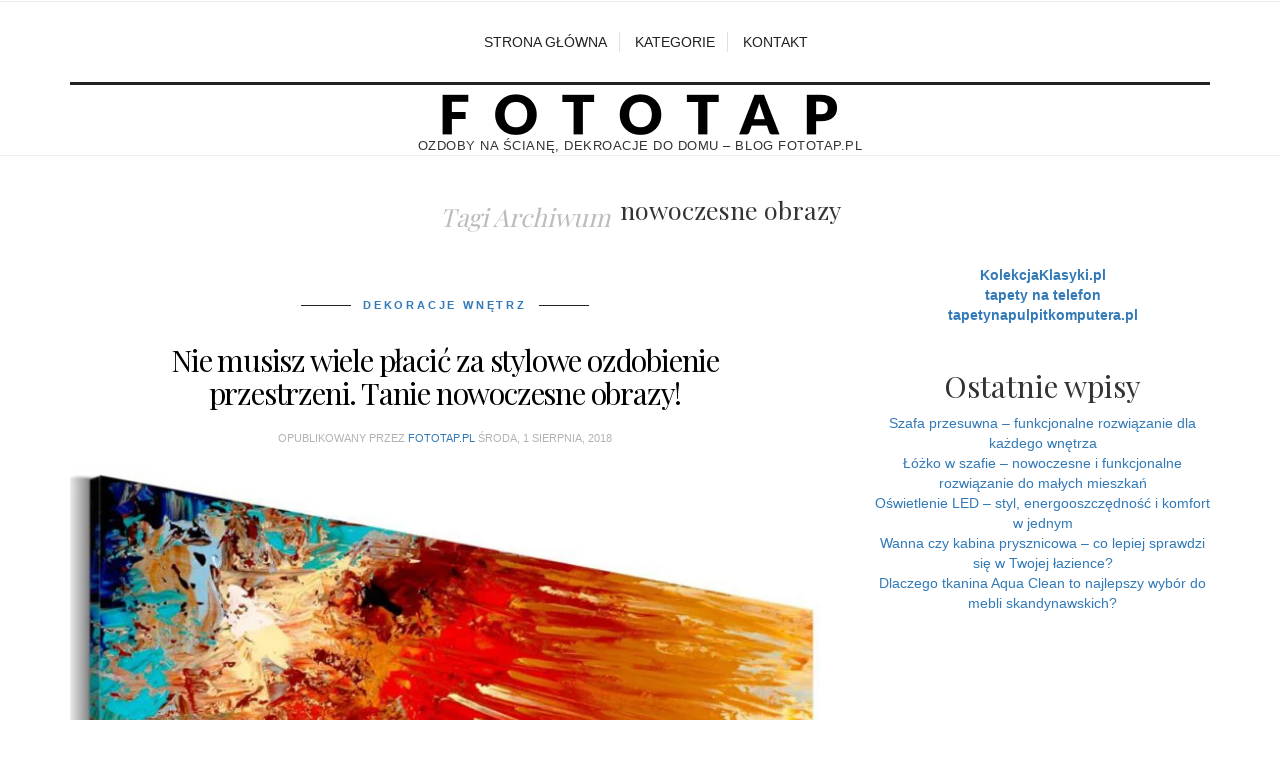

--- FILE ---
content_type: text/html; charset=UTF-8
request_url: https://fototap.pl/tag/nowoczesne-obrazy/
body_size: 15956
content:
<!DOCTYPE html>
<!--[if lt IE 7 ]><html class="ie ie6" lang="pl-PL"> <![endif]-->
<!--[if IE 7 ]><html class="ie ie7" lang="pl-PL"> <![endif]-->
<!--[if IE 8 ]><html class="ie ie8" lang="pl-PL"> <![endif]-->
<!--[if IE 9 ]><html class="ie ie9" lang="pl-PL"> <![endif]-->
<!--[if (gt IE 9)|!(IE)]><!--><html lang="pl-PL"> <!--<![endif]-->
<head>
	<meta charset="UTF-8" />
	<meta http-equiv="X-UA-Compatible" content="IE=edge">
    <meta name="viewport" content="width=device-width, initial-scale=1">
	<link rel="profile" href="https://gmpg.org/xfn/11" />
		<link rel="pingback" href="https://fototap.pl/xmlrpc.php" />
	<link rel="alternate" type="application/rss+xml" title="Ozdoby na ścianę, dekoracje na ścianę – Fototap.pl" href="https://fototap.pl/feed/" />
	<link rel="alternate" type="application/atom+xml" title="Ozdoby na ścianę, dekoracje na ścianę – Fototap.pl" href="https://fototap.pl/feed/atom/" />
	<!-- Google Tag Manager -->
<script defer src="[data-uri]"></script>
<!-- End Google Tag Manager -->
	<script defer src="[data-uri]"></script>
	<script defer src="[data-uri]"></script>

<meta name='robots' content='noindex, follow' />

	<!-- This site is optimized with the Yoast SEO Premium plugin v20.0 (Yoast SEO v26.7) - https://yoast.com/wordpress/plugins/seo/ -->
	<link media="all" href="https://fototap.pl/wp-content/cache/autoptimize/css/autoptimize_3443a341abf400dcabd6cec968e81ffc.css" rel="stylesheet"><title>Archiwa nowoczesne obrazy - Ozdoby na ścianę, dekoracje na ścianę – Fototap.pl</title>
	<meta property="og:locale" content="pl_PL" />
	<meta property="og:type" content="article" />
	<meta property="og:title" content="Archiwa nowoczesne obrazy" />
	<meta property="og:url" content="https://fototap.pl/tag/nowoczesne-obrazy/" />
	<meta property="og:site_name" content="Ozdoby na ścianę, dekoracje na ścianę – Fototap.pl" />
	<meta property="og:image" content="https://fototap.pl/wp-content/uploads/2021/12/logo-ciemne-fototap.png" />
	<meta property="og:image:width" content="400" />
	<meta property="og:image:height" content="45" />
	<meta property="og:image:type" content="image/png" />
	<meta name="twitter:card" content="summary_large_image" />
	<meta name="twitter:site" content="@fototap_pl" />
	<script type="application/ld+json" class="yoast-schema-graph">{"@context":"https://schema.org","@graph":[{"@type":"CollectionPage","@id":"https://fototap.pl/tag/nowoczesne-obrazy/","url":"https://fototap.pl/tag/nowoczesne-obrazy/","name":"Archiwa nowoczesne obrazy - Ozdoby na ścianę, dekoracje na ścianę – Fototap.pl","isPartOf":{"@id":"https://fototap.pl/#website"},"primaryImageOfPage":{"@id":"https://fototap.pl/tag/nowoczesne-obrazy/#primaryimage"},"image":{"@id":"https://fototap.pl/tag/nowoczesne-obrazy/#primaryimage"},"thumbnailUrl":"https://fototap.pl/wp-content/uploads/2018/08/Tanie-nowoczesne-obrazy-2-1100x1100-1.jpg","breadcrumb":{"@id":"https://fototap.pl/tag/nowoczesne-obrazy/#breadcrumb"},"inLanguage":"pl-PL"},{"@type":"ImageObject","inLanguage":"pl-PL","@id":"https://fototap.pl/tag/nowoczesne-obrazy/#primaryimage","url":"https://fototap.pl/wp-content/uploads/2018/08/Tanie-nowoczesne-obrazy-2-1100x1100-1.jpg","contentUrl":"https://fototap.pl/wp-content/uploads/2018/08/Tanie-nowoczesne-obrazy-2-1100x1100-1.jpg","width":1100,"height":1100},{"@type":"BreadcrumbList","@id":"https://fototap.pl/tag/nowoczesne-obrazy/#breadcrumb","itemListElement":[{"@type":"ListItem","position":1,"name":"Strona główna","item":"https://fototap.pl/"},{"@type":"ListItem","position":2,"name":"nowoczesne obrazy"}]},{"@type":"WebSite","@id":"https://fototap.pl/#website","url":"https://fototap.pl/","name":"Ozdoby na ścianę, dekoracje na ścianę – Fototap.pl","description":"Ozdoby na ścianę, dekroacje do domu - blog fototap.pl","publisher":{"@id":"https://fototap.pl/#/schema/person/88e4ad7297a32f39da8db2059fdb427e"},"potentialAction":[{"@type":"SearchAction","target":{"@type":"EntryPoint","urlTemplate":"https://fototap.pl/?s={search_term_string}"},"query-input":{"@type":"PropertyValueSpecification","valueRequired":true,"valueName":"search_term_string"}}],"inLanguage":"pl-PL"},{"@type":["Person","Organization"],"@id":"https://fototap.pl/#/schema/person/88e4ad7297a32f39da8db2059fdb427e","name":"Fototap.pl","image":{"@type":"ImageObject","inLanguage":"pl-PL","@id":"https://fototap.pl/#/schema/person/image/","url":"https://fototap.pl/wp-content/uploads/2021/12/logo-ciemne-fototap.png","contentUrl":"https://fototap.pl/wp-content/uploads/2021/12/logo-ciemne-fototap.png","width":400,"height":45,"caption":"Fototap.pl"},"logo":{"@id":"https://fototap.pl/#/schema/person/image/"},"sameAs":["https://fototap.pl","https://www.facebook.com/fototappl","https://www.instagram.com/fototap.pl/","https://pl.pinterest.com/fototappl0201/fototapety/","https://x.com/https://twitter.com/fototap_pl","https://fototappl.tumblr.com/"]}]}</script>
	<!-- / Yoast SEO Premium plugin. -->


<link rel='dns-prefetch' href='//www.googletagmanager.com' />
<link href='https://sp-ao.shortpixel.ai' rel='preconnect' />
<link rel="alternate" type="application/rss+xml" title="Ozdoby na ścianę, dekoracje na ścianę – Fototap.pl &raquo; Kanał z wpisami" href="https://fototap.pl/feed/" />
<link rel="alternate" type="application/rss+xml" title="Ozdoby na ścianę, dekoracje na ścianę – Fototap.pl &raquo; Kanał z komentarzami" href="https://fototap.pl/comments/feed/" />
<link rel="alternate" type="application/rss+xml" title="Ozdoby na ścianę, dekoracje na ścianę – Fototap.pl &raquo; Kanał z wpisami otagowanymi jako nowoczesne obrazy" href="https://fototap.pl/tag/nowoczesne-obrazy/feed/" />













<script type="text/javascript" src="https://fototap.pl/wp-includes/js/jquery/jquery.min.js" id="jquery-core-js"></script>
<script defer type="text/javascript" src="https://fototap.pl/wp-includes/js/jquery/jquery-migrate.min.js" id="jquery-migrate-js"></script>
<script defer id="zilla-likes-js-extra" src="[data-uri]"></script>
<script defer type="text/javascript" src="https://fototap.pl/wp-content/cache/autoptimize/js/autoptimize_single_abd4ebe6590d216317b31fcd38e035ac.js" id="zilla-likes-js"></script>

<!-- Fragment znacznika Google (gtag.js) dodany przez Site Kit -->
<!-- Fragment Google Analytics dodany przez Site Kit -->
<script defer type="text/javascript" src="https://www.googletagmanager.com/gtag/js?id=GT-WBK8SWD" id="google_gtagjs-js"></script>
<script defer id="google_gtagjs-js-after" src="[data-uri]"></script>
<link rel="https://api.w.org/" href="https://fototap.pl/wp-json/" /><link rel="alternate" title="JSON" type="application/json" href="https://fototap.pl/wp-json/wp/v2/tags/44" /><link rel="EditURI" type="application/rsd+xml" title="RSD" href="https://fototap.pl/xmlrpc.php?rsd" />
<meta name="generator" content="WordPress 6.9" />
<meta name="generator" content="Site Kit by Google 1.170.0" />


<!-- Fragment Menedżera znaczników Google dodany przez Site Kit -->
<script defer src="[data-uri]"></script>

<!-- Zakończ fragment Menedżera znaczników Google dodany przez Site Kit -->
<link rel="icon" href="https://fototap.pl/wp-content/uploads/2021/12/favicon6.ico" sizes="32x32" />
<link rel="icon" href="https://fototap.pl/wp-content/uploads/2021/12/favicon6.ico" sizes="192x192" />
<link rel="apple-touch-icon" href="https://fototap.pl/wp-content/uploads/2021/12/favicon6.ico" />
<meta name="msapplication-TileImage" content="https://fototap.pl/wp-content/uploads/2021/12/favicon6.ico" />
	

<!-- Global site tag (gtag.js) - Google Analytics -->
<script defer src="https://www.googletagmanager.com/gtag/js?id=UA-112083034-1"></script>
<script defer src="[data-uri]"></script>







</head>
<body data-rsssl=1 class="archive tag tag-nowoczesne-obrazy tag-44 wp-theme-sugarblog cat-10-id cat-12-id">
<!-- Google Tag Manager (noscript) -->
<noscript><iframe src="https://www.googletagmanager.com/ns.html?id=GTM-PDVHDH5"
height="0" width="0" style="display:none;visibility:hidden"></iframe></noscript>
<!-- End Google Tag Manager (noscript) -->
<div class="top-panel22 hidden-phone"><div id="small-dialog" class="zoom-anim-dialog mfp-hide"><!-- BEGIN SEARCH FORM -->  
	<div class="sb-search">
						<form class="navbar-form" method="get" action="https://fototap.pl/" accept-charset="utf-8">
							<input class="sb-search-input" placeholder="Wpisz i naciśnij Enter, aby szukać" type="text" value="" name="s">
						</form>
					</div>
<!-- END SEARCH FORM --></div></div>
			
		<div class="main-holder">
		<div class="top-container top-border">
<div class="container">
        
<div class="row">
 
    <div class="col-md-12 col-sm-12 col-xs-12 top-left">
	<div class="menu-button"><i class="fa fa-bars"></i></div>
    </div>
</div>

</div>

</div>

			<!-- BEGIN MAIN NAVIGATION  -->
		<nav class="nav__mobile ">
			<ul data-breakpoint="992" id="menu-menu-gorne" class="flexnav"><li class="menu-item menu-item-type-custom menu-item-object-custom menu-item-home menu-item-517"><a href="https://fototap.pl/">Strona główna</a></li>
<li class="menu-item menu-item-type-custom menu-item-object-custom menu-item-has-children menu-item-522"><a href="#">Kategorie</a>
<ul class="sub-menu">
	<li class="menu-item menu-item-type-taxonomy menu-item-object-category menu-item-520"><a href="https://fototap.pl/tapety-na-sciane/">Tapety na ścianę</a></li>
	<li class="menu-item menu-item-type-taxonomy menu-item-object-category menu-item-518"><a href="https://fototap.pl/dekoracje-wnetrz/">Dekoracje wnętrz</a></li>
	<li class="menu-item menu-item-type-taxonomy menu-item-object-category menu-item-has-children menu-item-519"><a href="https://fototap.pl/fototapety/">Fototapety</a>
	<ul class="sub-menu">
		<li class="menu-item menu-item-type-taxonomy menu-item-object-category menu-item-613"><a href="https://fototap.pl/fototapety/fototapety-3d/">Fototapety 3d</a></li>
		<li class="menu-item menu-item-type-taxonomy menu-item-object-category menu-item-614"><a href="https://fototap.pl/fototapety/fototapety-dla-dzieci/">Fototapety dla dzieci</a></li>
		<li class="menu-item menu-item-type-taxonomy menu-item-object-category menu-item-615"><a href="https://fototap.pl/fototapety/fototapety-do-biura/">Fototapety do biura</a></li>
		<li class="menu-item menu-item-type-taxonomy menu-item-object-category menu-item-616"><a href="https://fototap.pl/fototapety/fototapety-do-kuchni/">Fototapety do kuchni</a></li>
		<li class="menu-item menu-item-type-taxonomy menu-item-object-category menu-item-617"><a href="https://fototap.pl/fototapety/fototapety-do-lazienki/">Fototapety do łazienki</a></li>
		<li class="menu-item menu-item-type-taxonomy menu-item-object-category menu-item-618"><a href="https://fototap.pl/fototapety/fototapety-do-pokoju/">Fototapety do pokoju</a></li>
		<li class="menu-item menu-item-type-taxonomy menu-item-object-category menu-item-619"><a href="https://fototap.pl/fototapety/fototapety-do-przedpokoju/">Fototapety do przedpokoju</a></li>
		<li class="menu-item menu-item-type-taxonomy menu-item-object-category menu-item-620"><a href="https://fototap.pl/fototapety/fototapety-do-salonu/">Fototapety do salonu</a></li>
		<li class="menu-item menu-item-type-taxonomy menu-item-object-category menu-item-621"><a href="https://fototap.pl/fototapety/fototapety-do-sypialni/">Fototapety do sypialni</a></li>
		<li class="menu-item menu-item-type-taxonomy menu-item-object-category menu-item-622"><a href="https://fototap.pl/fototapety/fototapety-mlodziezowe/">Fototapety młodzieżowe</a></li>
		<li class="menu-item menu-item-type-taxonomy menu-item-object-category menu-item-623"><a href="https://fototap.pl/fototapety/fototapety-na-drzwi/">Fototapety na drzwi</a></li>
		<li class="menu-item menu-item-type-taxonomy menu-item-object-category menu-item-646"><a href="https://fototap.pl/fototapety/fototapety-xxl/">Fototapety xxl</a></li>
	</ul>
</li>
	<li class="menu-item menu-item-type-taxonomy menu-item-object-category menu-item-has-children menu-item-624"><a href="https://fototap.pl/fototapety/fototapety-tematyczne/">Fototapety tematyczne</a>
	<ul class="sub-menu">
		<li class="menu-item menu-item-type-taxonomy menu-item-object-category menu-item-625"><a href="https://fototap.pl/fototapety/fototapety-tematyczne/abstrakcyjne/">Abstrakcyjne</a></li>
		<li class="menu-item menu-item-type-taxonomy menu-item-object-category menu-item-626"><a href="https://fototap.pl/fototapety/fototapety-tematyczne/architektura/">Architektura</a></li>
		<li class="menu-item menu-item-type-taxonomy menu-item-object-category menu-item-627"><a href="https://fototap.pl/fototapety/fototapety-tematyczne/art/">Art</a></li>
		<li class="menu-item menu-item-type-taxonomy menu-item-object-category menu-item-628"><a href="https://fototap.pl/fototapety/fototapety-tematyczne/azja/">Azja</a></li>
		<li class="menu-item menu-item-type-taxonomy menu-item-object-category menu-item-629"><a href="https://fototap.pl/fototapety/fototapety-tematyczne/bambus/">Bambus</a></li>
		<li class="menu-item menu-item-type-taxonomy menu-item-object-category menu-item-630"><a href="https://fototap.pl/fototapety/fototapety-tematyczne/czarno-biale/">Czarno białe</a></li>
		<li class="menu-item menu-item-type-taxonomy menu-item-object-category menu-item-631"><a href="https://fototap.pl/fototapety/fototapety-tematyczne/fantasy/">Fantasy</a></li>
		<li class="menu-item menu-item-type-taxonomy menu-item-object-category menu-item-632"><a href="https://fototap.pl/fototapety/fototapety-tematyczne/gory/">Góry</a></li>
		<li class="menu-item menu-item-type-taxonomy menu-item-object-category menu-item-633"><a href="https://fototap.pl/fototapety/fototapety-tematyczne/graffiti/">Graffiti</a></li>
		<li class="menu-item menu-item-type-taxonomy menu-item-object-category menu-item-634"><a href="https://fototap.pl/fototapety/fototapety-tematyczne/hobby/">Hobby</a></li>
		<li class="menu-item menu-item-type-taxonomy menu-item-object-category menu-item-635"><a href="https://fototap.pl/fototapety/fototapety-tematyczne/konie/">Konie</a></li>
		<li class="menu-item menu-item-type-taxonomy menu-item-object-category menu-item-636"><a href="https://fototap.pl/fototapety/fototapety-tematyczne/kosmos/">Kosmos</a></li>
		<li class="menu-item menu-item-type-taxonomy menu-item-object-category menu-item-637"><a href="https://fototap.pl/fototapety/fototapety-tematyczne/kwiaty/">Kwiaty</a></li>
		<li class="menu-item menu-item-type-taxonomy menu-item-object-category menu-item-638"><a href="https://fototap.pl/fototapety/fototapety-tematyczne/las/">Las</a></li>
		<li class="menu-item menu-item-type-taxonomy menu-item-object-category menu-item-639"><a href="https://fototap.pl/fototapety/fototapety-tematyczne/ludzie/">Ludzie</a></li>
		<li class="menu-item menu-item-type-taxonomy menu-item-object-category menu-item-640"><a href="https://fototap.pl/fototapety/fototapety-tematyczne/mapy-swiata/">Mapy świata</a></li>
		<li class="menu-item menu-item-type-taxonomy menu-item-object-category menu-item-641"><a href="https://fototap.pl/fototapety/fototapety-tematyczne/miasta/">Miasta</a></li>
		<li class="menu-item menu-item-type-taxonomy menu-item-object-category menu-item-642"><a href="https://fototap.pl/fototapety/fototapety-tematyczne/morze/">Morze</a></li>
		<li class="menu-item menu-item-type-taxonomy menu-item-object-category menu-item-643"><a href="https://fototap.pl/fototapety/fototapety-tematyczne/mosty/">Mosty</a></li>
		<li class="menu-item menu-item-type-taxonomy menu-item-object-category menu-item-644"><a href="https://fototap.pl/fototapety/fototapety-tematyczne/motywy-kuchenne/">Motywy kuchenne</a></li>
		<li class="menu-item menu-item-type-taxonomy menu-item-object-category menu-item-645"><a href="https://fototap.pl/fototapety/fototapety-tematyczne/napisy/">Napisy</a></li>
	</ul>
</li>
	<li class="menu-item menu-item-type-taxonomy menu-item-object-category menu-item-has-children menu-item-647"><a href="https://fototap.pl/parawany/">Parawany</a>
	<ul class="sub-menu">
		<li class="menu-item menu-item-type-taxonomy menu-item-object-category menu-item-648"><a href="https://fototap.pl/parawany/3-czesciowe/">3-częściowe</a></li>
		<li class="menu-item menu-item-type-taxonomy menu-item-object-category menu-item-649"><a href="https://fototap.pl/parawany/5-czesciowe/">5-częściowe</a></li>
	</ul>
</li>
	<li class="menu-item menu-item-type-taxonomy menu-item-object-category menu-item-has-children menu-item-521"><a href="https://fototap.pl/obrazy-na-plotnie/">Obrazy na płótnie</a>
	<ul class="sub-menu">
		<li class="menu-item menu-item-type-taxonomy menu-item-object-category menu-item-650"><a href="https://fototap.pl/obrazy-na-plotnie/obrazy-do-kuchni/">Obrazy do kuchni</a></li>
		<li class="menu-item menu-item-type-taxonomy menu-item-object-category menu-item-651"><a href="https://fototap.pl/obrazy-na-plotnie/obrazy-do-lazienki/">Obrazy do łazienki</a></li>
		<li class="menu-item menu-item-type-taxonomy menu-item-object-category menu-item-652"><a href="https://fototap.pl/obrazy-na-plotnie/obrazy-do-pokoju/">Obrazy do pokoju</a></li>
		<li class="menu-item menu-item-type-taxonomy menu-item-object-category menu-item-653"><a href="https://fototap.pl/obrazy-na-plotnie/obrazy-do-przedpokoju/">Obrazy do przedpokoju</a></li>
		<li class="menu-item menu-item-type-taxonomy menu-item-object-category menu-item-654"><a href="https://fototap.pl/obrazy-na-plotnie/obrazy-do-salonu/">Obrazy do salonu</a></li>
		<li class="menu-item menu-item-type-taxonomy menu-item-object-category menu-item-655"><a href="https://fototap.pl/obrazy-na-plotnie/obrazy-do-sypialni/">Obrazy do sypialni</a></li>
		<li class="menu-item menu-item-type-taxonomy menu-item-object-category menu-item-656"><a href="https://fototap.pl/obrazy-na-plotnie/obrazy-na-korku/">Obrazy na korku</a></li>
		<li class="menu-item menu-item-type-taxonomy menu-item-object-category menu-item-657"><a href="https://fototap.pl/obrazy-na-plotnie/obrazy-na-szkle-akrylowym/">Obrazy na szkle akrylowym</a></li>
		<li class="menu-item menu-item-type-taxonomy menu-item-object-category menu-item-658"><a href="https://fototap.pl/obrazy-na-plotnie/obrazy-nowoczesne/">Obrazy nowoczesne</a></li>
		<li class="menu-item menu-item-type-taxonomy menu-item-object-category menu-item-659"><a href="https://fototap.pl/obrazy-na-plotnie/obrazy-recznie-malowane/">Obrazy ręcznie malowane</a></li>
		<li class="menu-item menu-item-type-taxonomy menu-item-object-category menu-item-660"><a href="https://fototap.pl/obrazy-na-plotnie/obrazy-wieloczesciowe/">Obrazy wieloczęściowe</a></li>
	</ul>
</li>
	<li class="menu-item menu-item-type-taxonomy menu-item-object-category menu-item-has-children menu-item-661"><a href="https://fototap.pl/obrazy-na-plotnie/obrazy-na-sciane-motywy/">Obrazy na ścianę &#8211; motywy</a>
	<ul class="sub-menu">
		<li class="menu-item menu-item-type-taxonomy menu-item-object-category menu-item-671"><a href="https://fototap.pl/obrazy-na-plotnie/obrazy-na-sciane-motywy/afrykanskie/">Afrykańskie</a></li>
		<li class="menu-item menu-item-type-taxonomy menu-item-object-category menu-item-670"><a href="https://fototap.pl/obrazy-na-plotnie/obrazy-na-sciane-motywy/abstrakcyjne-obrazy-na-sciane-motywy/">Abstrakcyjne</a></li>
		<li class="menu-item menu-item-type-taxonomy menu-item-object-category menu-item-662"><a href="https://fototap.pl/obrazy-na-plotnie/obrazy-na-sciane-motywy/pejzaze-obrazy-na-sciane-motywy/">Pejzaże</a></li>
		<li class="menu-item menu-item-type-taxonomy menu-item-object-category menu-item-663"><a href="https://fototap.pl/obrazy-na-plotnie/obrazy-na-sciane-motywy/street-art-obrazy-na-sciane-motywy/">Street art</a></li>
		<li class="menu-item menu-item-type-taxonomy menu-item-object-category menu-item-664"><a href="https://fototap.pl/obrazy-na-plotnie/obrazy-na-sciane-motywy/vintage/">Vintage</a></li>
		<li class="menu-item menu-item-type-taxonomy menu-item-object-category menu-item-665"><a href="https://fototap.pl/obrazy-na-plotnie/obrazy-na-sciane-motywy/zen-obrazy-na-sciane-motywy/">Zen</a></li>
		<li class="menu-item menu-item-type-taxonomy menu-item-object-category menu-item-666"><a href="https://fototap.pl/obrazy-na-plotnie/obrazy-na-sciane-motywy/zwierzeta-obrazy-na-sciane-motywy/">Zwierzęta</a></li>
		<li class="menu-item menu-item-type-taxonomy menu-item-object-category menu-item-672"><a href="https://fototap.pl/obrazy-na-plotnie/obrazy-na-sciane-motywy/inspiracje/">Inspiracje</a></li>
		<li class="menu-item menu-item-type-taxonomy menu-item-object-category menu-item-673"><a href="https://fototap.pl/obrazy-na-plotnie/obrazy-na-sciane-motywy/kwiaty-obrazy-na-sciane-motywy/">Kwiaty</a></li>
		<li class="menu-item menu-item-type-taxonomy menu-item-object-category menu-item-674"><a href="https://fototap.pl/obrazy-na-plotnie/obrazy-na-sciane-motywy/ludzie-obrazy-na-sciane-motywy/">Ludzie</a></li>
		<li class="menu-item menu-item-type-taxonomy menu-item-object-category menu-item-675"><a href="https://fototap.pl/obrazy-na-plotnie/obrazy-na-sciane-motywy/martwa-natura/">Martwa natura</a></li>
		<li class="menu-item menu-item-type-taxonomy menu-item-object-category menu-item-676"><a href="https://fototap.pl/obrazy-na-plotnie/obrazy-na-sciane-motywy/miasta-obrazy-na-sciane-motywy/">Miasta</a></li>
	</ul>
</li>
</ul>
</li>
<li class="menu-item menu-item-type-post_type menu-item-object-page menu-item-679"><a href="https://fototap.pl/kontakt/">Kontakt</a></li>
</ul>		 </nav>

		<!-- END MAIN NAVIGATION -->
<header id="headerfix" data-stellar-background-ratio="0.5" data-stellar-horizontal-offset="0" data-stellar-vertical-offset="0" class="headerstyler headerphoto header topcenter-menu" style="">
<div class="header-overlay"></div>












<div class="sticky-wrapper"><div class="sticky-nav"><div class="container">
<div class="row">
	<div class="col-md-12 topcenter">
    			<!-- BEGIN MAIN NAVIGATION  -->
		<nav class="nav nav__primary clearfix">
			<ul data-breakpoint="992" id="menu-menu-gorne-1" class="flexnav"><li class="menu-item menu-item-type-custom menu-item-object-custom menu-item-home menu-item-517"><a href="https://fototap.pl/">Strona główna</a></li>
<li class="menu-item menu-item-type-custom menu-item-object-custom menu-item-has-children menu-item-522"><a href="#">Kategorie</a>
<ul class="sub-menu">
	<li class="menu-item menu-item-type-taxonomy menu-item-object-category menu-item-520"><a href="https://fototap.pl/tapety-na-sciane/">Tapety na ścianę</a></li>
	<li class="menu-item menu-item-type-taxonomy menu-item-object-category menu-item-518"><a href="https://fototap.pl/dekoracje-wnetrz/">Dekoracje wnętrz</a></li>
	<li class="menu-item menu-item-type-taxonomy menu-item-object-category menu-item-has-children menu-item-519"><a href="https://fototap.pl/fototapety/">Fototapety</a>
	<ul class="sub-menu">
		<li class="menu-item menu-item-type-taxonomy menu-item-object-category menu-item-613"><a href="https://fototap.pl/fototapety/fototapety-3d/">Fototapety 3d</a></li>
		<li class="menu-item menu-item-type-taxonomy menu-item-object-category menu-item-614"><a href="https://fototap.pl/fototapety/fototapety-dla-dzieci/">Fototapety dla dzieci</a></li>
		<li class="menu-item menu-item-type-taxonomy menu-item-object-category menu-item-615"><a href="https://fototap.pl/fototapety/fototapety-do-biura/">Fototapety do biura</a></li>
		<li class="menu-item menu-item-type-taxonomy menu-item-object-category menu-item-616"><a href="https://fototap.pl/fototapety/fototapety-do-kuchni/">Fototapety do kuchni</a></li>
		<li class="menu-item menu-item-type-taxonomy menu-item-object-category menu-item-617"><a href="https://fototap.pl/fototapety/fototapety-do-lazienki/">Fototapety do łazienki</a></li>
		<li class="menu-item menu-item-type-taxonomy menu-item-object-category menu-item-618"><a href="https://fototap.pl/fototapety/fototapety-do-pokoju/">Fototapety do pokoju</a></li>
		<li class="menu-item menu-item-type-taxonomy menu-item-object-category menu-item-619"><a href="https://fototap.pl/fototapety/fototapety-do-przedpokoju/">Fototapety do przedpokoju</a></li>
		<li class="menu-item menu-item-type-taxonomy menu-item-object-category menu-item-620"><a href="https://fototap.pl/fototapety/fototapety-do-salonu/">Fototapety do salonu</a></li>
		<li class="menu-item menu-item-type-taxonomy menu-item-object-category menu-item-621"><a href="https://fototap.pl/fototapety/fototapety-do-sypialni/">Fototapety do sypialni</a></li>
		<li class="menu-item menu-item-type-taxonomy menu-item-object-category menu-item-622"><a href="https://fototap.pl/fototapety/fototapety-mlodziezowe/">Fototapety młodzieżowe</a></li>
		<li class="menu-item menu-item-type-taxonomy menu-item-object-category menu-item-623"><a href="https://fototap.pl/fototapety/fototapety-na-drzwi/">Fototapety na drzwi</a></li>
		<li class="menu-item menu-item-type-taxonomy menu-item-object-category menu-item-646"><a href="https://fototap.pl/fototapety/fototapety-xxl/">Fototapety xxl</a></li>
	</ul>
</li>
	<li class="menu-item menu-item-type-taxonomy menu-item-object-category menu-item-has-children menu-item-624"><a href="https://fototap.pl/fototapety/fototapety-tematyczne/">Fototapety tematyczne</a>
	<ul class="sub-menu">
		<li class="menu-item menu-item-type-taxonomy menu-item-object-category menu-item-625"><a href="https://fototap.pl/fototapety/fototapety-tematyczne/abstrakcyjne/">Abstrakcyjne</a></li>
		<li class="menu-item menu-item-type-taxonomy menu-item-object-category menu-item-626"><a href="https://fototap.pl/fototapety/fototapety-tematyczne/architektura/">Architektura</a></li>
		<li class="menu-item menu-item-type-taxonomy menu-item-object-category menu-item-627"><a href="https://fototap.pl/fototapety/fototapety-tematyczne/art/">Art</a></li>
		<li class="menu-item menu-item-type-taxonomy menu-item-object-category menu-item-628"><a href="https://fototap.pl/fototapety/fototapety-tematyczne/azja/">Azja</a></li>
		<li class="menu-item menu-item-type-taxonomy menu-item-object-category menu-item-629"><a href="https://fototap.pl/fototapety/fototapety-tematyczne/bambus/">Bambus</a></li>
		<li class="menu-item menu-item-type-taxonomy menu-item-object-category menu-item-630"><a href="https://fototap.pl/fototapety/fototapety-tematyczne/czarno-biale/">Czarno białe</a></li>
		<li class="menu-item menu-item-type-taxonomy menu-item-object-category menu-item-631"><a href="https://fototap.pl/fototapety/fototapety-tematyczne/fantasy/">Fantasy</a></li>
		<li class="menu-item menu-item-type-taxonomy menu-item-object-category menu-item-632"><a href="https://fototap.pl/fototapety/fototapety-tematyczne/gory/">Góry</a></li>
		<li class="menu-item menu-item-type-taxonomy menu-item-object-category menu-item-633"><a href="https://fototap.pl/fototapety/fototapety-tematyczne/graffiti/">Graffiti</a></li>
		<li class="menu-item menu-item-type-taxonomy menu-item-object-category menu-item-634"><a href="https://fototap.pl/fototapety/fototapety-tematyczne/hobby/">Hobby</a></li>
		<li class="menu-item menu-item-type-taxonomy menu-item-object-category menu-item-635"><a href="https://fototap.pl/fototapety/fototapety-tematyczne/konie/">Konie</a></li>
		<li class="menu-item menu-item-type-taxonomy menu-item-object-category menu-item-636"><a href="https://fototap.pl/fototapety/fototapety-tematyczne/kosmos/">Kosmos</a></li>
		<li class="menu-item menu-item-type-taxonomy menu-item-object-category menu-item-637"><a href="https://fototap.pl/fototapety/fototapety-tematyczne/kwiaty/">Kwiaty</a></li>
		<li class="menu-item menu-item-type-taxonomy menu-item-object-category menu-item-638"><a href="https://fototap.pl/fototapety/fototapety-tematyczne/las/">Las</a></li>
		<li class="menu-item menu-item-type-taxonomy menu-item-object-category menu-item-639"><a href="https://fototap.pl/fototapety/fototapety-tematyczne/ludzie/">Ludzie</a></li>
		<li class="menu-item menu-item-type-taxonomy menu-item-object-category menu-item-640"><a href="https://fototap.pl/fototapety/fototapety-tematyczne/mapy-swiata/">Mapy świata</a></li>
		<li class="menu-item menu-item-type-taxonomy menu-item-object-category menu-item-641"><a href="https://fototap.pl/fototapety/fototapety-tematyczne/miasta/">Miasta</a></li>
		<li class="menu-item menu-item-type-taxonomy menu-item-object-category menu-item-642"><a href="https://fototap.pl/fototapety/fototapety-tematyczne/morze/">Morze</a></li>
		<li class="menu-item menu-item-type-taxonomy menu-item-object-category menu-item-643"><a href="https://fototap.pl/fototapety/fototapety-tematyczne/mosty/">Mosty</a></li>
		<li class="menu-item menu-item-type-taxonomy menu-item-object-category menu-item-644"><a href="https://fototap.pl/fototapety/fototapety-tematyczne/motywy-kuchenne/">Motywy kuchenne</a></li>
		<li class="menu-item menu-item-type-taxonomy menu-item-object-category menu-item-645"><a href="https://fototap.pl/fototapety/fototapety-tematyczne/napisy/">Napisy</a></li>
	</ul>
</li>
	<li class="menu-item menu-item-type-taxonomy menu-item-object-category menu-item-has-children menu-item-647"><a href="https://fototap.pl/parawany/">Parawany</a>
	<ul class="sub-menu">
		<li class="menu-item menu-item-type-taxonomy menu-item-object-category menu-item-648"><a href="https://fototap.pl/parawany/3-czesciowe/">3-częściowe</a></li>
		<li class="menu-item menu-item-type-taxonomy menu-item-object-category menu-item-649"><a href="https://fototap.pl/parawany/5-czesciowe/">5-częściowe</a></li>
	</ul>
</li>
	<li class="menu-item menu-item-type-taxonomy menu-item-object-category menu-item-has-children menu-item-521"><a href="https://fototap.pl/obrazy-na-plotnie/">Obrazy na płótnie</a>
	<ul class="sub-menu">
		<li class="menu-item menu-item-type-taxonomy menu-item-object-category menu-item-650"><a href="https://fototap.pl/obrazy-na-plotnie/obrazy-do-kuchni/">Obrazy do kuchni</a></li>
		<li class="menu-item menu-item-type-taxonomy menu-item-object-category menu-item-651"><a href="https://fototap.pl/obrazy-na-plotnie/obrazy-do-lazienki/">Obrazy do łazienki</a></li>
		<li class="menu-item menu-item-type-taxonomy menu-item-object-category menu-item-652"><a href="https://fototap.pl/obrazy-na-plotnie/obrazy-do-pokoju/">Obrazy do pokoju</a></li>
		<li class="menu-item menu-item-type-taxonomy menu-item-object-category menu-item-653"><a href="https://fototap.pl/obrazy-na-plotnie/obrazy-do-przedpokoju/">Obrazy do przedpokoju</a></li>
		<li class="menu-item menu-item-type-taxonomy menu-item-object-category menu-item-654"><a href="https://fototap.pl/obrazy-na-plotnie/obrazy-do-salonu/">Obrazy do salonu</a></li>
		<li class="menu-item menu-item-type-taxonomy menu-item-object-category menu-item-655"><a href="https://fototap.pl/obrazy-na-plotnie/obrazy-do-sypialni/">Obrazy do sypialni</a></li>
		<li class="menu-item menu-item-type-taxonomy menu-item-object-category menu-item-656"><a href="https://fototap.pl/obrazy-na-plotnie/obrazy-na-korku/">Obrazy na korku</a></li>
		<li class="menu-item menu-item-type-taxonomy menu-item-object-category menu-item-657"><a href="https://fototap.pl/obrazy-na-plotnie/obrazy-na-szkle-akrylowym/">Obrazy na szkle akrylowym</a></li>
		<li class="menu-item menu-item-type-taxonomy menu-item-object-category menu-item-658"><a href="https://fototap.pl/obrazy-na-plotnie/obrazy-nowoczesne/">Obrazy nowoczesne</a></li>
		<li class="menu-item menu-item-type-taxonomy menu-item-object-category menu-item-659"><a href="https://fototap.pl/obrazy-na-plotnie/obrazy-recznie-malowane/">Obrazy ręcznie malowane</a></li>
		<li class="menu-item menu-item-type-taxonomy menu-item-object-category menu-item-660"><a href="https://fototap.pl/obrazy-na-plotnie/obrazy-wieloczesciowe/">Obrazy wieloczęściowe</a></li>
	</ul>
</li>
	<li class="menu-item menu-item-type-taxonomy menu-item-object-category menu-item-has-children menu-item-661"><a href="https://fototap.pl/obrazy-na-plotnie/obrazy-na-sciane-motywy/">Obrazy na ścianę &#8211; motywy</a>
	<ul class="sub-menu">
		<li class="menu-item menu-item-type-taxonomy menu-item-object-category menu-item-671"><a href="https://fototap.pl/obrazy-na-plotnie/obrazy-na-sciane-motywy/afrykanskie/">Afrykańskie</a></li>
		<li class="menu-item menu-item-type-taxonomy menu-item-object-category menu-item-670"><a href="https://fototap.pl/obrazy-na-plotnie/obrazy-na-sciane-motywy/abstrakcyjne-obrazy-na-sciane-motywy/">Abstrakcyjne</a></li>
		<li class="menu-item menu-item-type-taxonomy menu-item-object-category menu-item-662"><a href="https://fototap.pl/obrazy-na-plotnie/obrazy-na-sciane-motywy/pejzaze-obrazy-na-sciane-motywy/">Pejzaże</a></li>
		<li class="menu-item menu-item-type-taxonomy menu-item-object-category menu-item-663"><a href="https://fototap.pl/obrazy-na-plotnie/obrazy-na-sciane-motywy/street-art-obrazy-na-sciane-motywy/">Street art</a></li>
		<li class="menu-item menu-item-type-taxonomy menu-item-object-category menu-item-664"><a href="https://fototap.pl/obrazy-na-plotnie/obrazy-na-sciane-motywy/vintage/">Vintage</a></li>
		<li class="menu-item menu-item-type-taxonomy menu-item-object-category menu-item-665"><a href="https://fototap.pl/obrazy-na-plotnie/obrazy-na-sciane-motywy/zen-obrazy-na-sciane-motywy/">Zen</a></li>
		<li class="menu-item menu-item-type-taxonomy menu-item-object-category menu-item-666"><a href="https://fototap.pl/obrazy-na-plotnie/obrazy-na-sciane-motywy/zwierzeta-obrazy-na-sciane-motywy/">Zwierzęta</a></li>
		<li class="menu-item menu-item-type-taxonomy menu-item-object-category menu-item-672"><a href="https://fototap.pl/obrazy-na-plotnie/obrazy-na-sciane-motywy/inspiracje/">Inspiracje</a></li>
		<li class="menu-item menu-item-type-taxonomy menu-item-object-category menu-item-673"><a href="https://fototap.pl/obrazy-na-plotnie/obrazy-na-sciane-motywy/kwiaty-obrazy-na-sciane-motywy/">Kwiaty</a></li>
		<li class="menu-item menu-item-type-taxonomy menu-item-object-category menu-item-674"><a href="https://fototap.pl/obrazy-na-plotnie/obrazy-na-sciane-motywy/ludzie-obrazy-na-sciane-motywy/">Ludzie</a></li>
		<li class="menu-item menu-item-type-taxonomy menu-item-object-category menu-item-675"><a href="https://fototap.pl/obrazy-na-plotnie/obrazy-na-sciane-motywy/martwa-natura/">Martwa natura</a></li>
		<li class="menu-item menu-item-type-taxonomy menu-item-object-category menu-item-676"><a href="https://fototap.pl/obrazy-na-plotnie/obrazy-na-sciane-motywy/miasta-obrazy-na-sciane-motywy/">Miasta</a></li>
	</ul>
</li>
</ul>
</li>
<li class="menu-item menu-item-type-post_type menu-item-object-page menu-item-679"><a href="https://fototap.pl/kontakt/">Kontakt</a></li>
</ul>		 </nav>
		<!-- END MAIN NAVIGATION -->
    </div>
</div></div></div></div>
<div class="container">
<div class="row">
    <div class="col-md-12">
        <!-- BEGIN LOGO -->                     
<div class="logo">                            
												<div class="logo_h logo_h__txt"><a href="https://fototap.pl/" class="logo_h logo_h__img"><img decoding="async" src="https://sp-ao.shortpixel.ai/client/to_auto,q_glossy,ret_img/https://fototap.pl/wp-content/uploads/2021/12/logo-ciemne-fototap.png" alt="Ozdoby na ścianę, dekoracje na ścianę – Fototap.pl" title="Ozdoby na ścianę, dekroacje do domu &#8211; blog fototap.pl"></a></div>
						
				<p class="logo_tagline">Ozdoby na ścianę, dekroacje do domu &#8211; blog fototap.pl</p>
												
</div>
<!-- END LOGO -->    </div>
</div>
</div>












	
</header><div class="content-holder clearfix">
    <div class="container">
<section class="title-section">
					<div class="category-box"><h1><span>Tagi Archiwum </span>nowoczesne obrazy</h1></div>
			
			
</section><!-- .title-section -->
                <div class="row">
                    <div class="col-md-8 right" id="content">
                        <article id="post-273" class="post__holder post-273 post type-post status-publish format-standard has-post-thumbnail hentry category-dekoracje-wnetrz category-obrazy-na-plotnie tag-nowoczesne-obrazy tag-nowoczesne-obrazy-na-sciane tag-nowoczesne-obrazy-tanie tag-nowoczesne-tanie-obrazy-na-sciane tag-obrazy-na-sciane tag-obrazy-na-sciane-tanie tag-obrazy-nowoczesne tag-obrazy-nowoczesne-tanie tag-obrazy-recznie-malowane tag-tanie-obrazy-na-sciane tag-tanie-obrazy-nowoczesne cat-10-id cat-12-id">
	<div class="row">
	<div class="col-md-12">

		<header class="post-header"><div class="meta-space-top">

					<span class="post_category">		<a class="" href="https://fototap.pl/dekoracje-wnetrz/">Dekoracje wnętrz</a>		</span>
				</div>
	
					<h2 class="post-title"><a href="https://fototap.pl/nie-musisz-wiele-placic-za-stylowe-ozdobienie-przestrzeni-tanie-nowoczesne-obrazy/" title="Permalink Nie musisz wiele płacić za stylowe ozdobienie przestrzeni. Tanie nowoczesne obrazy!">Nie musisz wiele płacić za stylowe ozdobienie przestrzeni. Tanie nowoczesne obrazy!</a></h2>
					<div class="meta-space-top">
				
		<span class="vcard author Fototap.pl">
		Opublikowany przez		<span class="fn"><a href="https://fototap.pl/author/fototap/" title="Wpisy od Fototap.pl" rel="author" class="url">Fototap.pl</a></span></span>
		
				 	<span class="post-date date updated">środa, 1 sierpnia, 2018</span>
</div>
		</header>	


						
	<!-- Post Content -->
	<div class="post_content">
							<div class="thumb-container">
						<figure class="featured-thumbnail thumbnail large">
				<a href="https://fototap.pl/nie-musisz-wiele-placic-za-stylowe-ozdobienie-przestrzeni-tanie-nowoczesne-obrazy/" title="Nie musisz wiele płacić za stylowe ozdobienie przestrzeni. Tanie nowoczesne obrazy!">
				<img width="735" height="735" src="https://sp-ao.shortpixel.ai/client/to_auto,q_glossy,ret_img,w_735,h_735/https://fototap.pl/wp-content/uploads/2018/08/Tanie-nowoczesne-obrazy-2-1100x1100-1-735x735.jpg" class="attachment-hercules-standard-large size-hercules-standard-large wp-post-image" alt="" decoding="async" fetchpriority="high" srcset="https://sp-ao.shortpixel.ai/client/to_auto,q_glossy,ret_img,w_735/https://fototap.pl/wp-content/uploads/2018/08/Tanie-nowoczesne-obrazy-2-1100x1100-1-735x735.jpg 735w, https://sp-ao.shortpixel.ai/client/to_auto,q_glossy,ret_img,w_300/https://fototap.pl/wp-content/uploads/2018/08/Tanie-nowoczesne-obrazy-2-1100x1100-1-300x300.jpg 300w, https://sp-ao.shortpixel.ai/client/to_auto,q_glossy,ret_img,w_1024/https://fototap.pl/wp-content/uploads/2018/08/Tanie-nowoczesne-obrazy-2-1100x1100-1-1024x1024.jpg 1024w, https://sp-ao.shortpixel.ai/client/to_auto,q_glossy,ret_img,w_150/https://fototap.pl/wp-content/uploads/2018/08/Tanie-nowoczesne-obrazy-2-1100x1100-1-150x150.jpg 150w, https://sp-ao.shortpixel.ai/client/to_auto,q_glossy,ret_img,w_768/https://fototap.pl/wp-content/uploads/2018/08/Tanie-nowoczesne-obrazy-2-1100x1100-1-768x768.jpg 768w, https://sp-ao.shortpixel.ai/client/to_auto,q_glossy,ret_img,w_342/https://fototap.pl/wp-content/uploads/2018/08/Tanie-nowoczesne-obrazy-2-1100x1100-1-342x342.jpg 342w, https://sp-ao.shortpixel.ai/client/to_auto,q_glossy,ret_img,w_430/https://fototap.pl/wp-content/uploads/2018/08/Tanie-nowoczesne-obrazy-2-1100x1100-1-430x430.jpg 430w, https://sp-ao.shortpixel.ai/client/to_auto,q_glossy,ret_img,w_500/https://fototap.pl/wp-content/uploads/2018/08/Tanie-nowoczesne-obrazy-2-1100x1100-1-500x500.jpg 500w, https://sp-ao.shortpixel.ai/client/to_auto,q_glossy,ret_img,w_320/https://fototap.pl/wp-content/uploads/2018/08/Tanie-nowoczesne-obrazy-2-1100x1100-1-320x320.jpg 320w, https://sp-ao.shortpixel.ai/client/to_auto,q_glossy,ret_img,w_1100/https://fototap.pl/wp-content/uploads/2018/08/Tanie-nowoczesne-obrazy-2-1100x1100-1.jpg 1100w" sizes="(max-width: 735px) 100vw, 735px" /> 
				</a>
				</figure></div>
		


			<div class="isopad">
						
			<div class="excerpt">			
			<p>
Przez szereg lat przyzwyczajeni byliśmy do tego, że jeśli ktoś wybiera tanie naścienne dekoracje, na pewno nie będzie miał stylowo i modnie ozdobionych przestrzeni. Kiedy jednak chce, by były one prawdziwymi oazami piękna, powinien słono zapłacić. Dzisiaj na szczęście sytuacja zmieniła się o sto osiemdziesiąt stopni i jak najbardziej można połączyć w jednym egzemplarzu najwyższą ... </p>			
			</div>
						<div class="clear"></div>
				<div class="viewpost-button"><a class="custom" href="https://fototap.pl/nie-musisz-wiele-placic-za-stylowe-ozdobienie-przestrzeni-tanie-nowoczesne-obrazy/">Przeczytaj<span class="bar bar-1"></span><span class="bar bar-2"></span><span class="bar bar-3"></span><span class="bar bar-4"></span><span class="bar bar-1 hover"></span><span class="bar bar-2 hover"></span><span class="bar bar-3 hover"></span><span class="bar bar-4 hover"></span></a></div>
		<div class="clear"></div>
			</div>
			
	</div>
	
	
	
	
</div></div>



<!-- Meta and share buttons -->
<div class="row meta-line">
<div class="col-md-6 col-sm-6 col-xs-12">
	<!-- Post Meta -->
	<div class="meta-space isopad">
													<span>
									<a href="https://fototap.pl/tag/nowoczesne-obrazy/" rel="tag">nowoczesne obrazy</a>, <a href="https://fototap.pl/tag/nowoczesne-obrazy-na-sciane/" rel="tag">nowoczesne obrazy na ścianę</a>								</span>
														
	<span><a href="#" class="zilla-likes" id="zilla-likes-273" title="Like this">0</a></span>	</div>
	<!--// Post Meta -->
</div>
<div class="col-md-6 col-sm-6 col-xs-12">
<div class="share-buttons isopad">
	<a class="hs-icon hs hs-facebook" onClick="window.open('http://www.facebook.com/sharer.php?u=https://fototap.pl/nie-musisz-wiele-placic-za-stylowe-ozdobienie-przestrzeni-tanie-nowoczesne-obrazy/','Facebook','width=600,height=300,left='+(screen.availWidth/2-300)+',top='+(screen.availHeight/2-150)+''); return false;" href="http://www.facebook.com/sharer.php?u=https://fototap.pl/nie-musisz-wiele-placic-za-stylowe-ozdobienie-przestrzeni-tanie-nowoczesne-obrazy/"></a>
<a class="hs-icon hs hs-twitter" onClick="window.open('http://twitter.com/share?url=https://fototap.pl/nie-musisz-wiele-placic-za-stylowe-ozdobienie-przestrzeni-tanie-nowoczesne-obrazy/&amp;text=Nie%20musisz%20wiele%20płacić%20za%20stylowe%20ozdobienie%20przestrzeni.%20Tanie%20nowoczesne%20obrazy!','Twitter share','width=600,height=300,left='+(screen.availWidth/2-300)+',top='+(screen.availHeight/2-150)+''); return false;" href="http://twitter.com/share?url=https://fototap.pl/nie-musisz-wiele-placic-za-stylowe-ozdobienie-przestrzeni-tanie-nowoczesne-obrazy/&amp;text=Nie%20musisz%20wiele%20płacić%20za%20stylowe%20ozdobienie%20przestrzeni.%20Tanie%20nowoczesne%20obrazy!"></a>
<a class="hs-icon hs hs-gplus" onClick="window.open('https://plus.google.com/share?url=https://fototap.pl/nie-musisz-wiele-placic-za-stylowe-ozdobienie-przestrzeni-tanie-nowoczesne-obrazy/','Google plus','width=585,height=666,left='+(screen.availWidth/2-292)+',top='+(screen.availHeight/2-333)+''); return false;" href="https://plus.google.com/share?url=https://fototap.pl/nie-musisz-wiele-placic-za-stylowe-ozdobienie-przestrzeni-tanie-nowoczesne-obrazy/"></a>
<a target="_blank" class="hs-icon hs hs-pinterest" href="http://pinterest.com/pin/create/button/?url=https://fototap.pl/nie-musisz-wiele-placic-za-stylowe-ozdobienie-przestrzeni-tanie-nowoczesne-obrazy/&amp;media=https://fototap.pl/wp-content/uploads/2018/08/Tanie-nowoczesne-obrazy-2-1100x1100-1.jpg&amp;description=Nie%20musisz%20wiele%20płacić%20za%20stylowe%20ozdobienie%20przestrzeni.%20Tanie%20nowoczesne%20obrazy!" data-pin-do="buttonPin" data-pin-config="none" data-pin-height="28"></a>
<a class="hs-icon hs hs-mail" href="mailto:?subject=Nie%20musisz%20wiele%20płacić%20za%20stylowe%20ozdobienie%20przestrzeni.%20Tanie%20nowoczesne%20obrazy!&amp;body=https://fototap.pl/nie-musisz-wiele-placic-za-stylowe-ozdobienie-przestrzeni-tanie-nowoczesne-obrazy/"></a>
</div><!-- //.share-buttons -->
</div>
</div>
<!-- //Meta and share buttons -->
</article>	<div class="related-posts"><div class="related-content">

			<h5 class="related-posts_h"><span>Przeczytaj również</span></h5>
		
			<div class="row">

									<div class="col-sm-4 col-md-4 col-lg-4">
						
							<figure class="featured-thumbnail thumbnail large">
								<a href="https://fototap.pl/jak-odmienic-przestrzen-w-kilka-chwil-obrazy-recznie-malowane-sie-sprawdza/" title="Jak odmienić przestrzeń w kilka chwil? Obrazy ręcznie malowane się sprawdzą!"><noscript><img decoding="async" src="https://sp-ao.shortpixel.ai/client/to_auto,q_glossy,ret_img/https://fototap.pl/wp-content/uploads/2018/08/obrazy-recznie-malowane-1-1-1024x1024-1-560x600.jpg" alt="Jak odmienić przestrzeń w kilka chwil? Obrazy ręcznie malowane się sprawdzą!" /></noscript><img decoding="async" class="lazyload" src='data:image/svg+xml,%3Csvg%20xmlns=%22http://www.w3.org/2000/svg%22%20viewBox=%220%200%20210%20140%22%3E%3C/svg%3E' data-src="https://sp-ao.shortpixel.ai/client/to_auto,q_glossy,ret_img/https://fototap.pl/wp-content/uploads/2018/08/obrazy-recznie-malowane-1-1-1024x1024-1-560x600.jpg" alt="Jak odmienić przestrzeń w kilka chwil? Obrazy ręcznie malowane się sprawdzą!" /></a>
							</figure>
												<div class="post-list-inner"><h6><a href="https://fototap.pl/jak-odmienic-przestrzen-w-kilka-chwil-obrazy-recznie-malowane-sie-sprawdza/" > Jak odmienić przestrzeń w kilka chwil? Obrazy ręcznie malowane się sprawdzą! </a></h6></div>
					</div>
									<div class="col-sm-4 col-md-4 col-lg-4">
						
							<figure class="featured-thumbnail thumbnail large">
								<a href="https://fototap.pl/warto-postawic-na-nowoczesnosc-w-czterech-scianach/" title="Warto postawić na nowoczesność w czterech ścianach!"><noscript><img decoding="async" src="https://sp-ao.shortpixel.ai/client/to_auto,q_glossy,ret_img/https://fototap.pl/wp-content/uploads/2018/07/Obrazy-i-obrazki-na-sciane-1-1100x1100-1-560x600.jpg" alt="Warto postawić na nowoczesność w czterech ścianach!" /></noscript><img decoding="async" class="lazyload" src='data:image/svg+xml,%3Csvg%20xmlns=%22http://www.w3.org/2000/svg%22%20viewBox=%220%200%20210%20140%22%3E%3C/svg%3E' data-src="https://sp-ao.shortpixel.ai/client/to_auto,q_glossy,ret_img/https://fototap.pl/wp-content/uploads/2018/07/Obrazy-i-obrazki-na-sciane-1-1100x1100-1-560x600.jpg" alt="Warto postawić na nowoczesność w czterech ścianach!" /></a>
							</figure>
												<div class="post-list-inner"><h6><a href="https://fototap.pl/warto-postawic-na-nowoczesnosc-w-czterech-scianach/" > Warto postawić na nowoczesność w czterech ścianach! </a></h6></div>
					</div>
									<div class="col-sm-4 col-md-4 col-lg-4">
						
							<figure class="featured-thumbnail thumbnail large">
								<a href="https://fototap.pl/gdy-szukasz-stylowej-ozdoby-do-swoich-wnetrz/" title="Gdy szukasz stylowej ozdoby do swoich wnętrz…"><noscript><img decoding="async" src="https://sp-ao.shortpixel.ai/client/to_auto,q_glossy,ret_img/https://fototap.pl/wp-content/uploads/2018/06/obrazy-na-sciane-sklep-internetowy-4-1100x1100-1-560x600.jpg" alt="Gdy szukasz stylowej ozdoby do swoich wnętrz…" /></noscript><img decoding="async" class="lazyload" src='data:image/svg+xml,%3Csvg%20xmlns=%22http://www.w3.org/2000/svg%22%20viewBox=%220%200%20210%20140%22%3E%3C/svg%3E' data-src="https://sp-ao.shortpixel.ai/client/to_auto,q_glossy,ret_img/https://fototap.pl/wp-content/uploads/2018/06/obrazy-na-sciane-sklep-internetowy-4-1100x1100-1-560x600.jpg" alt="Gdy szukasz stylowej ozdoby do swoich wnętrz…" /></a>
							</figure>
												<div class="post-list-inner"><h6><a href="https://fototap.pl/gdy-szukasz-stylowej-ozdoby-do-swoich-wnetrz/" > Gdy szukasz stylowej ozdoby do swoich wnętrz… </a></h6></div>
					</div>
							</div>
	</div></div><!-- .related-posts -->
	<article id="post-27" class="post__holder post-27 post type-post status-publish format-standard has-post-thumbnail hentry category-dekoracje-wnetrz category-obrazy-na-plotnie tag-3d-obrazy tag-abstrakcyjne-obrazy tag-nowoczesne-obrazy tag-nowoczesne-obrazy-abstrakcyjne tag-obraz-3d tag-obrazy-3d tag-obrazy-abstrakcyjne tag-obrazy-abstrakcyjne-do-salonu tag-obrazy-abstrakcyjne-nowoczesne cat-10-id cat-12-id">
	<div class="row">
	<div class="col-md-12">

		<header class="post-header"><div class="meta-space-top">

					<span class="post_category">		<a class="" href="https://fototap.pl/dekoracje-wnetrz/">Dekoracje wnętrz</a>		</span>
				</div>
	
					<h2 class="post-title"><a href="https://fototap.pl/obrazy-abstrakcyjne-dlaczego-sa-lubiane/" title="Permalink Obrazy abstrakcyjne &#8211; Dlaczego są lubiane?">Obrazy abstrakcyjne &#8211; Dlaczego są lubiane?</a></h2>
					<div class="meta-space-top">
				
		<span class="vcard author Fototap.pl">
		Opublikowany przez		<span class="fn"><a href="https://fototap.pl/author/fototap/" title="Wpisy od Fototap.pl" rel="author" class="url">Fototap.pl</a></span></span>
		
				 	<span class="post-date date updated">środa, 22 lutego, 2017</span>
</div>
		</header>	


						
	<!-- Post Content -->
	<div class="post_content">
							<div class="thumb-container">
						<figure class="featured-thumbnail thumbnail large">
				<a href="https://fototap.pl/obrazy-abstrakcyjne-dlaczego-sa-lubiane/" title="Obrazy abstrakcyjne &#8211; Dlaczego są lubiane?">
				<noscript><img width="735" height="735" src="https://sp-ao.shortpixel.ai/client/to_auto,q_glossy,ret_img,w_735,h_735/https://fototap.pl/wp-content/uploads/2017/02/obrazy-abstrakcyjne-2-735x735.jpg" class="attachment-hercules-standard-large size-hercules-standard-large wp-post-image" alt="" decoding="async" srcset="https://sp-ao.shortpixel.ai/client/to_auto,q_glossy,ret_img,w_735/https://fototap.pl/wp-content/uploads/2017/02/obrazy-abstrakcyjne-2-735x735.jpg 735w, https://sp-ao.shortpixel.ai/client/to_auto,q_glossy,ret_img,w_300/https://fototap.pl/wp-content/uploads/2017/02/obrazy-abstrakcyjne-2-300x300.jpg 300w, https://sp-ao.shortpixel.ai/client/to_auto,q_glossy,ret_img,w_1024/https://fototap.pl/wp-content/uploads/2017/02/obrazy-abstrakcyjne-2-1024x1024.jpg 1024w, https://sp-ao.shortpixel.ai/client/to_auto,q_glossy,ret_img,w_150/https://fototap.pl/wp-content/uploads/2017/02/obrazy-abstrakcyjne-2-150x150.jpg 150w, https://sp-ao.shortpixel.ai/client/to_auto,q_glossy,ret_img,w_768/https://fototap.pl/wp-content/uploads/2017/02/obrazy-abstrakcyjne-2-768x768.jpg 768w, https://sp-ao.shortpixel.ai/client/to_auto,q_glossy,ret_img,w_342/https://fototap.pl/wp-content/uploads/2017/02/obrazy-abstrakcyjne-2-342x342.jpg 342w, https://sp-ao.shortpixel.ai/client/to_auto,q_glossy,ret_img,w_430/https://fototap.pl/wp-content/uploads/2017/02/obrazy-abstrakcyjne-2-430x430.jpg 430w, https://sp-ao.shortpixel.ai/client/to_auto,q_glossy,ret_img,w_500/https://fototap.pl/wp-content/uploads/2017/02/obrazy-abstrakcyjne-2-500x500.jpg 500w, https://sp-ao.shortpixel.ai/client/to_auto,q_glossy,ret_img,w_320/https://fototap.pl/wp-content/uploads/2017/02/obrazy-abstrakcyjne-2-320x320.jpg 320w, https://sp-ao.shortpixel.ai/client/to_auto,q_glossy,ret_img,w_1200/https://fototap.pl/wp-content/uploads/2017/02/obrazy-abstrakcyjne-2.jpg 1200w" sizes="(max-width: 735px) 100vw, 735px" /></noscript><img width="735" height="735" src='data:image/svg+xml,%3Csvg%20xmlns=%22http://www.w3.org/2000/svg%22%20viewBox=%220%200%20735%20735%22%3E%3C/svg%3E' data-src="https://sp-ao.shortpixel.ai/client/to_auto,q_glossy,ret_img,w_735,h_735/https://fototap.pl/wp-content/uploads/2017/02/obrazy-abstrakcyjne-2-735x735.jpg" class="lazyload attachment-hercules-standard-large size-hercules-standard-large wp-post-image" alt="" decoding="async" data-srcset="https://sp-ao.shortpixel.ai/client/to_auto,q_glossy,ret_img,w_735/https://fototap.pl/wp-content/uploads/2017/02/obrazy-abstrakcyjne-2-735x735.jpg 735w, https://sp-ao.shortpixel.ai/client/to_auto,q_glossy,ret_img,w_300/https://fototap.pl/wp-content/uploads/2017/02/obrazy-abstrakcyjne-2-300x300.jpg 300w, https://sp-ao.shortpixel.ai/client/to_auto,q_glossy,ret_img,w_1024/https://fototap.pl/wp-content/uploads/2017/02/obrazy-abstrakcyjne-2-1024x1024.jpg 1024w, https://sp-ao.shortpixel.ai/client/to_auto,q_glossy,ret_img,w_150/https://fototap.pl/wp-content/uploads/2017/02/obrazy-abstrakcyjne-2-150x150.jpg 150w, https://sp-ao.shortpixel.ai/client/to_auto,q_glossy,ret_img,w_768/https://fototap.pl/wp-content/uploads/2017/02/obrazy-abstrakcyjne-2-768x768.jpg 768w, https://sp-ao.shortpixel.ai/client/to_auto,q_glossy,ret_img,w_342/https://fototap.pl/wp-content/uploads/2017/02/obrazy-abstrakcyjne-2-342x342.jpg 342w, https://sp-ao.shortpixel.ai/client/to_auto,q_glossy,ret_img,w_430/https://fototap.pl/wp-content/uploads/2017/02/obrazy-abstrakcyjne-2-430x430.jpg 430w, https://sp-ao.shortpixel.ai/client/to_auto,q_glossy,ret_img,w_500/https://fototap.pl/wp-content/uploads/2017/02/obrazy-abstrakcyjne-2-500x500.jpg 500w, https://sp-ao.shortpixel.ai/client/to_auto,q_glossy,ret_img,w_320/https://fototap.pl/wp-content/uploads/2017/02/obrazy-abstrakcyjne-2-320x320.jpg 320w, https://sp-ao.shortpixel.ai/client/to_auto,q_glossy,ret_img,w_1200/https://fototap.pl/wp-content/uploads/2017/02/obrazy-abstrakcyjne-2.jpg 1200w" data-sizes="(max-width: 735px) 100vw, 735px" /> 
				</a>
				</figure></div>
		


			<div class="isopad">
						
			<div class="excerpt">			
			<p>
Nowoczesne obrazy abstrakcyjne



Niemal w każdym polskim domu znajduje się jakiś obraz czy obrazek lub większa ich grupa. Niekiedy przedstawiają one urocze wiejskie pejzaże, innym razem zaś panoramy wielkich miast. Czasami widnieją na nich bukiety kwiatów, soczyste owoce, zwierzęta, rośliny, samochody…Długo można byłoby wymieniać. Jednak coraz częściej kupujemy obrazy abstrakcyjne. Dlaczego tak się dzieje?



Wydaje się, że ... </p>			
			</div>
						<div class="clear"></div>
				<div class="viewpost-button"><a class="custom" href="https://fototap.pl/obrazy-abstrakcyjne-dlaczego-sa-lubiane/">Przeczytaj<span class="bar bar-1"></span><span class="bar bar-2"></span><span class="bar bar-3"></span><span class="bar bar-4"></span><span class="bar bar-1 hover"></span><span class="bar bar-2 hover"></span><span class="bar bar-3 hover"></span><span class="bar bar-4 hover"></span></a></div>
		<div class="clear"></div>
			</div>
			
	</div>
	
	
	
	
</div></div>



<!-- Meta and share buttons -->
<div class="row meta-line">
<div class="col-md-6 col-sm-6 col-xs-12">
	<!-- Post Meta -->
	<div class="meta-space isopad">
													<span>
									<a href="https://fototap.pl/tag/3d-obrazy/" rel="tag">3d obrazy</a>, <a href="https://fototap.pl/tag/abstrakcyjne-obrazy/" rel="tag">abstrakcyjne obrazy</a>								</span>
														
	<span><a href="#" class="zilla-likes" id="zilla-likes-27" title="Like this">0</a></span>	</div>
	<!--// Post Meta -->
</div>
<div class="col-md-6 col-sm-6 col-xs-12">
<div class="share-buttons isopad">
	<a class="hs-icon hs hs-facebook" onClick="window.open('http://www.facebook.com/sharer.php?u=https://fototap.pl/obrazy-abstrakcyjne-dlaczego-sa-lubiane/','Facebook','width=600,height=300,left='+(screen.availWidth/2-300)+',top='+(screen.availHeight/2-150)+''); return false;" href="http://www.facebook.com/sharer.php?u=https://fototap.pl/obrazy-abstrakcyjne-dlaczego-sa-lubiane/"></a>
<a class="hs-icon hs hs-twitter" onClick="window.open('http://twitter.com/share?url=https://fototap.pl/obrazy-abstrakcyjne-dlaczego-sa-lubiane/&amp;text=Obrazy%20abstrakcyjne%20&#8211;%20Dlaczego%20są%20lubiane?','Twitter share','width=600,height=300,left='+(screen.availWidth/2-300)+',top='+(screen.availHeight/2-150)+''); return false;" href="http://twitter.com/share?url=https://fototap.pl/obrazy-abstrakcyjne-dlaczego-sa-lubiane/&amp;text=Obrazy%20abstrakcyjne%20&#8211;%20Dlaczego%20są%20lubiane?"></a>
<a class="hs-icon hs hs-gplus" onClick="window.open('https://plus.google.com/share?url=https://fototap.pl/obrazy-abstrakcyjne-dlaczego-sa-lubiane/','Google plus','width=585,height=666,left='+(screen.availWidth/2-292)+',top='+(screen.availHeight/2-333)+''); return false;" href="https://plus.google.com/share?url=https://fototap.pl/obrazy-abstrakcyjne-dlaczego-sa-lubiane/"></a>
<a target="_blank" class="hs-icon hs hs-pinterest" href="http://pinterest.com/pin/create/button/?url=https://fototap.pl/obrazy-abstrakcyjne-dlaczego-sa-lubiane/&amp;media=https://fototap.pl/wp-content/uploads/2017/02/obrazy-abstrakcyjne-2.jpg&amp;description=Obrazy%20abstrakcyjne%20&#8211;%20Dlaczego%20są%20lubiane?" data-pin-do="buttonPin" data-pin-config="none" data-pin-height="28"></a>
<a class="hs-icon hs hs-mail" href="mailto:?subject=Obrazy%20abstrakcyjne%20&#8211;%20Dlaczego%20są%20lubiane?&amp;body=https://fototap.pl/obrazy-abstrakcyjne-dlaczego-sa-lubiane/"></a>
</div><!-- //.share-buttons -->
</div>
</div>
<!-- //Meta and share buttons -->
</article>	<div class="related-posts"><div class="related-content">

			<h5 class="related-posts_h"><span>Przeczytaj również</span></h5>
		
			<div class="row">

									<div class="col-sm-4 col-md-4 col-lg-4">
						
							<figure class="featured-thumbnail thumbnail large">
								<a href="https://fototap.pl/nie-musisz-wiele-placic-za-stylowe-ozdobienie-przestrzeni-tanie-nowoczesne-obrazy/" title="Nie musisz wiele płacić za stylowe ozdobienie przestrzeni. Tanie nowoczesne obrazy!"><noscript><img decoding="async" src="https://sp-ao.shortpixel.ai/client/to_auto,q_glossy,ret_img/https://fototap.pl/wp-content/uploads/2018/08/Tanie-nowoczesne-obrazy-2-1100x1100-1-560x600.jpg" alt="Nie musisz wiele płacić za stylowe ozdobienie przestrzeni. Tanie nowoczesne obrazy!" /></noscript><img decoding="async" class="lazyload" src='data:image/svg+xml,%3Csvg%20xmlns=%22http://www.w3.org/2000/svg%22%20viewBox=%220%200%20210%20140%22%3E%3C/svg%3E' data-src="https://sp-ao.shortpixel.ai/client/to_auto,q_glossy,ret_img/https://fototap.pl/wp-content/uploads/2018/08/Tanie-nowoczesne-obrazy-2-1100x1100-1-560x600.jpg" alt="Nie musisz wiele płacić za stylowe ozdobienie przestrzeni. Tanie nowoczesne obrazy!" /></a>
							</figure>
												<div class="post-list-inner"><h6><a href="https://fototap.pl/nie-musisz-wiele-placic-za-stylowe-ozdobienie-przestrzeni-tanie-nowoczesne-obrazy/" > Nie musisz wiele płacić za stylowe ozdobienie przestrzeni. Tanie nowoczesne obrazy! </a></h6></div>
					</div>
							</div>
	</div></div><!-- .related-posts -->
	  <!-- Posts navigation -->                    </div>
                    <div class="col-md-4 sidebar" id="sidebar">
                        <div id="custom_html-4" class="widget_text widget widget_custom_html"><div class="widget_text widget-content"><div class="textwidget custom-html-widget"><a href="https://kolekcjaklasyki.pl" title="KolekcjaKlasyki.pl" rel="noreferrer noopener"><strong>KolekcjaKlasyki.pl</strong></a>
<br>
<a href="https://www.imperiumtapet.com/tapety-na-telefon" title="tapeta na telefon"><b>tapety na telefon</b></a>
<br>
<a href="https://www.tapetynapulpitkomputera.pl" title="tapety na pulpit"><b>tapetynapulpitkomputera.pl</b></a>
<br>
<center>
</center></div></div><span></span></div><div id="block-3" class="widget widget_block"><div class="widget-content"><div class="wp-block-group"><div class="wp-block-group__inner-container is-layout-flow wp-block-group-is-layout-flow"><h2 class="wp-block-heading">Ostatnie wpisy</h2><ul class="wp-block-latest-posts__list wp-block-latest-posts"><li><a class="wp-block-latest-posts__post-title" href="https://fototap.pl/szafa-przesuwna-funkcjonalne-rozwiazanie-dla-kazdego-wnetrza/">Szafa przesuwna – funkcjonalne rozwiązanie dla każdego wnętrza</a></li>
<li><a class="wp-block-latest-posts__post-title" href="https://fototap.pl/lozko-w-szafie-nowoczesne-i-funkcjonalne-rozwiazanie-do-malych-mieszkan/">Łóżko w szafie – nowoczesne i funkcjonalne rozwiązanie do małych mieszkań</a></li>
<li><a class="wp-block-latest-posts__post-title" href="https://fototap.pl/oswietlenie-led-styl-energooszczednosc-i-komfort-w-jednym/">Oświetlenie LED &#8211; styl, energooszczędność i komfort w jednym</a></li>
<li><a class="wp-block-latest-posts__post-title" href="https://fototap.pl/wanna-czy-kabina-prysznicowa-co-lepiej-sprawdzi-sie-w-twojej-lazience/">Wanna czy kabina prysznicowa – co lepiej sprawdzi się w Twojej łazience?</a></li>
<li><a class="wp-block-latest-posts__post-title" href="https://fototap.pl/dlaczego-tkanina-aqua-clean-to-najlepszy-wybor-do-mebli-skandynawskich/">Dlaczego tkanina Aqua Clean to najlepszy wybór do mebli skandynawskich?</a></li>
</ul></div></div></div><span></span></div><div id="block-4" class="widget widget_block"><div class="widget-content">
<div class="wp-block-group"><div class="wp-block-group__inner-container is-layout-flow wp-block-group-is-layout-flow"></div></div>
</div><span></span></div><div id="block-5" class="widget widget_block"><div class="widget-content">
<div class="wp-block-group"><div class="wp-block-group__inner-container is-layout-flow wp-block-group-is-layout-flow"></div></div>
</div><span></span></div><div id="block-6" class="widget widget_block"><div class="widget-content">
<div class="wp-block-group"><div class="wp-block-group__inner-container is-layout-flow wp-block-group-is-layout-flow">
<h2 class="wp-block-heading">Menu</h2>


<div class="widget widget_nav_menu"><div class="menu-menu-gorne-container"><ul id="menu-menu-gorne-2" class="menu"><li id="menu-item-517" class="menu-item menu-item-type-custom menu-item-object-custom menu-item-home menu-item-517"><a href="https://fototap.pl/">Strona główna</a></li>
<li id="menu-item-522" class="menu-item menu-item-type-custom menu-item-object-custom menu-item-has-children menu-item-522"><a href="#">Kategorie</a>
<ul class="sub-menu">
	<li id="menu-item-520" class="menu-item menu-item-type-taxonomy menu-item-object-category menu-item-520"><a href="https://fototap.pl/tapety-na-sciane/">Tapety na ścianę</a></li>
	<li id="menu-item-518" class="menu-item menu-item-type-taxonomy menu-item-object-category menu-item-518"><a href="https://fototap.pl/dekoracje-wnetrz/">Dekoracje wnętrz</a></li>
	<li id="menu-item-519" class="menu-item menu-item-type-taxonomy menu-item-object-category menu-item-has-children menu-item-519"><a href="https://fototap.pl/fototapety/">Fototapety</a>
	<ul class="sub-menu">
		<li id="menu-item-613" class="menu-item menu-item-type-taxonomy menu-item-object-category menu-item-613"><a href="https://fototap.pl/fototapety/fototapety-3d/">Fototapety 3d</a></li>
		<li id="menu-item-614" class="menu-item menu-item-type-taxonomy menu-item-object-category menu-item-614"><a href="https://fototap.pl/fototapety/fototapety-dla-dzieci/">Fototapety dla dzieci</a></li>
		<li id="menu-item-615" class="menu-item menu-item-type-taxonomy menu-item-object-category menu-item-615"><a href="https://fototap.pl/fototapety/fototapety-do-biura/">Fototapety do biura</a></li>
		<li id="menu-item-616" class="menu-item menu-item-type-taxonomy menu-item-object-category menu-item-616"><a href="https://fototap.pl/fototapety/fototapety-do-kuchni/">Fototapety do kuchni</a></li>
		<li id="menu-item-617" class="menu-item menu-item-type-taxonomy menu-item-object-category menu-item-617"><a href="https://fototap.pl/fototapety/fototapety-do-lazienki/">Fototapety do łazienki</a></li>
		<li id="menu-item-618" class="menu-item menu-item-type-taxonomy menu-item-object-category menu-item-618"><a href="https://fototap.pl/fototapety/fototapety-do-pokoju/">Fototapety do pokoju</a></li>
		<li id="menu-item-619" class="menu-item menu-item-type-taxonomy menu-item-object-category menu-item-619"><a href="https://fototap.pl/fototapety/fototapety-do-przedpokoju/">Fototapety do przedpokoju</a></li>
		<li id="menu-item-620" class="menu-item menu-item-type-taxonomy menu-item-object-category menu-item-620"><a href="https://fototap.pl/fototapety/fototapety-do-salonu/">Fototapety do salonu</a></li>
		<li id="menu-item-621" class="menu-item menu-item-type-taxonomy menu-item-object-category menu-item-621"><a href="https://fototap.pl/fototapety/fototapety-do-sypialni/">Fototapety do sypialni</a></li>
		<li id="menu-item-622" class="menu-item menu-item-type-taxonomy menu-item-object-category menu-item-622"><a href="https://fototap.pl/fototapety/fototapety-mlodziezowe/">Fototapety młodzieżowe</a></li>
		<li id="menu-item-623" class="menu-item menu-item-type-taxonomy menu-item-object-category menu-item-623"><a href="https://fototap.pl/fototapety/fototapety-na-drzwi/">Fototapety na drzwi</a></li>
		<li id="menu-item-646" class="menu-item menu-item-type-taxonomy menu-item-object-category menu-item-646"><a href="https://fototap.pl/fototapety/fototapety-xxl/">Fototapety xxl</a></li>
	</ul>
</li>
	<li id="menu-item-624" class="menu-item menu-item-type-taxonomy menu-item-object-category menu-item-has-children menu-item-624"><a href="https://fototap.pl/fototapety/fototapety-tematyczne/">Fototapety tematyczne</a>
	<ul class="sub-menu">
		<li id="menu-item-625" class="menu-item menu-item-type-taxonomy menu-item-object-category menu-item-625"><a href="https://fototap.pl/fototapety/fototapety-tematyczne/abstrakcyjne/">Abstrakcyjne</a></li>
		<li id="menu-item-626" class="menu-item menu-item-type-taxonomy menu-item-object-category menu-item-626"><a href="https://fototap.pl/fototapety/fototapety-tematyczne/architektura/">Architektura</a></li>
		<li id="menu-item-627" class="menu-item menu-item-type-taxonomy menu-item-object-category menu-item-627"><a href="https://fototap.pl/fototapety/fototapety-tematyczne/art/">Art</a></li>
		<li id="menu-item-628" class="menu-item menu-item-type-taxonomy menu-item-object-category menu-item-628"><a href="https://fototap.pl/fototapety/fototapety-tematyczne/azja/">Azja</a></li>
		<li id="menu-item-629" class="menu-item menu-item-type-taxonomy menu-item-object-category menu-item-629"><a href="https://fototap.pl/fototapety/fototapety-tematyczne/bambus/">Bambus</a></li>
		<li id="menu-item-630" class="menu-item menu-item-type-taxonomy menu-item-object-category menu-item-630"><a href="https://fototap.pl/fototapety/fototapety-tematyczne/czarno-biale/">Czarno białe</a></li>
		<li id="menu-item-631" class="menu-item menu-item-type-taxonomy menu-item-object-category menu-item-631"><a href="https://fototap.pl/fototapety/fototapety-tematyczne/fantasy/">Fantasy</a></li>
		<li id="menu-item-632" class="menu-item menu-item-type-taxonomy menu-item-object-category menu-item-632"><a href="https://fototap.pl/fototapety/fototapety-tematyczne/gory/">Góry</a></li>
		<li id="menu-item-633" class="menu-item menu-item-type-taxonomy menu-item-object-category menu-item-633"><a href="https://fototap.pl/fototapety/fototapety-tematyczne/graffiti/">Graffiti</a></li>
		<li id="menu-item-634" class="menu-item menu-item-type-taxonomy menu-item-object-category menu-item-634"><a href="https://fototap.pl/fototapety/fototapety-tematyczne/hobby/">Hobby</a></li>
		<li id="menu-item-635" class="menu-item menu-item-type-taxonomy menu-item-object-category menu-item-635"><a href="https://fototap.pl/fototapety/fototapety-tematyczne/konie/">Konie</a></li>
		<li id="menu-item-636" class="menu-item menu-item-type-taxonomy menu-item-object-category menu-item-636"><a href="https://fototap.pl/fototapety/fototapety-tematyczne/kosmos/">Kosmos</a></li>
		<li id="menu-item-637" class="menu-item menu-item-type-taxonomy menu-item-object-category menu-item-637"><a href="https://fototap.pl/fototapety/fototapety-tematyczne/kwiaty/">Kwiaty</a></li>
		<li id="menu-item-638" class="menu-item menu-item-type-taxonomy menu-item-object-category menu-item-638"><a href="https://fototap.pl/fototapety/fototapety-tematyczne/las/">Las</a></li>
		<li id="menu-item-639" class="menu-item menu-item-type-taxonomy menu-item-object-category menu-item-639"><a href="https://fototap.pl/fototapety/fototapety-tematyczne/ludzie/">Ludzie</a></li>
		<li id="menu-item-640" class="menu-item menu-item-type-taxonomy menu-item-object-category menu-item-640"><a href="https://fototap.pl/fototapety/fototapety-tematyczne/mapy-swiata/">Mapy świata</a></li>
		<li id="menu-item-641" class="menu-item menu-item-type-taxonomy menu-item-object-category menu-item-641"><a href="https://fototap.pl/fototapety/fototapety-tematyczne/miasta/">Miasta</a></li>
		<li id="menu-item-642" class="menu-item menu-item-type-taxonomy menu-item-object-category menu-item-642"><a href="https://fototap.pl/fototapety/fototapety-tematyczne/morze/">Morze</a></li>
		<li id="menu-item-643" class="menu-item menu-item-type-taxonomy menu-item-object-category menu-item-643"><a href="https://fototap.pl/fototapety/fototapety-tematyczne/mosty/">Mosty</a></li>
		<li id="menu-item-644" class="menu-item menu-item-type-taxonomy menu-item-object-category menu-item-644"><a href="https://fototap.pl/fototapety/fototapety-tematyczne/motywy-kuchenne/">Motywy kuchenne</a></li>
		<li id="menu-item-645" class="menu-item menu-item-type-taxonomy menu-item-object-category menu-item-645"><a href="https://fototap.pl/fototapety/fototapety-tematyczne/napisy/">Napisy</a></li>
	</ul>
</li>
	<li id="menu-item-647" class="menu-item menu-item-type-taxonomy menu-item-object-category menu-item-has-children menu-item-647"><a href="https://fototap.pl/parawany/">Parawany</a>
	<ul class="sub-menu">
		<li id="menu-item-648" class="menu-item menu-item-type-taxonomy menu-item-object-category menu-item-648"><a href="https://fototap.pl/parawany/3-czesciowe/">3-częściowe</a></li>
		<li id="menu-item-649" class="menu-item menu-item-type-taxonomy menu-item-object-category menu-item-649"><a href="https://fototap.pl/parawany/5-czesciowe/">5-częściowe</a></li>
	</ul>
</li>
	<li id="menu-item-521" class="menu-item menu-item-type-taxonomy menu-item-object-category menu-item-has-children menu-item-521"><a href="https://fototap.pl/obrazy-na-plotnie/">Obrazy na płótnie</a>
	<ul class="sub-menu">
		<li id="menu-item-650" class="menu-item menu-item-type-taxonomy menu-item-object-category menu-item-650"><a href="https://fototap.pl/obrazy-na-plotnie/obrazy-do-kuchni/">Obrazy do kuchni</a></li>
		<li id="menu-item-651" class="menu-item menu-item-type-taxonomy menu-item-object-category menu-item-651"><a href="https://fototap.pl/obrazy-na-plotnie/obrazy-do-lazienki/">Obrazy do łazienki</a></li>
		<li id="menu-item-652" class="menu-item menu-item-type-taxonomy menu-item-object-category menu-item-652"><a href="https://fototap.pl/obrazy-na-plotnie/obrazy-do-pokoju/">Obrazy do pokoju</a></li>
		<li id="menu-item-653" class="menu-item menu-item-type-taxonomy menu-item-object-category menu-item-653"><a href="https://fototap.pl/obrazy-na-plotnie/obrazy-do-przedpokoju/">Obrazy do przedpokoju</a></li>
		<li id="menu-item-654" class="menu-item menu-item-type-taxonomy menu-item-object-category menu-item-654"><a href="https://fototap.pl/obrazy-na-plotnie/obrazy-do-salonu/">Obrazy do salonu</a></li>
		<li id="menu-item-655" class="menu-item menu-item-type-taxonomy menu-item-object-category menu-item-655"><a href="https://fototap.pl/obrazy-na-plotnie/obrazy-do-sypialni/">Obrazy do sypialni</a></li>
		<li id="menu-item-656" class="menu-item menu-item-type-taxonomy menu-item-object-category menu-item-656"><a href="https://fototap.pl/obrazy-na-plotnie/obrazy-na-korku/">Obrazy na korku</a></li>
		<li id="menu-item-657" class="menu-item menu-item-type-taxonomy menu-item-object-category menu-item-657"><a href="https://fototap.pl/obrazy-na-plotnie/obrazy-na-szkle-akrylowym/">Obrazy na szkle akrylowym</a></li>
		<li id="menu-item-658" class="menu-item menu-item-type-taxonomy menu-item-object-category menu-item-658"><a href="https://fototap.pl/obrazy-na-plotnie/obrazy-nowoczesne/">Obrazy nowoczesne</a></li>
		<li id="menu-item-659" class="menu-item menu-item-type-taxonomy menu-item-object-category menu-item-659"><a href="https://fototap.pl/obrazy-na-plotnie/obrazy-recznie-malowane/">Obrazy ręcznie malowane</a></li>
		<li id="menu-item-660" class="menu-item menu-item-type-taxonomy menu-item-object-category menu-item-660"><a href="https://fototap.pl/obrazy-na-plotnie/obrazy-wieloczesciowe/">Obrazy wieloczęściowe</a></li>
	</ul>
</li>
	<li id="menu-item-661" class="menu-item menu-item-type-taxonomy menu-item-object-category menu-item-has-children menu-item-661"><a href="https://fototap.pl/obrazy-na-plotnie/obrazy-na-sciane-motywy/">Obrazy na ścianę &#8211; motywy</a>
	<ul class="sub-menu">
		<li id="menu-item-671" class="menu-item menu-item-type-taxonomy menu-item-object-category menu-item-671"><a href="https://fototap.pl/obrazy-na-plotnie/obrazy-na-sciane-motywy/afrykanskie/">Afrykańskie</a></li>
		<li id="menu-item-670" class="menu-item menu-item-type-taxonomy menu-item-object-category menu-item-670"><a href="https://fototap.pl/obrazy-na-plotnie/obrazy-na-sciane-motywy/abstrakcyjne-obrazy-na-sciane-motywy/">Abstrakcyjne</a></li>
		<li id="menu-item-662" class="menu-item menu-item-type-taxonomy menu-item-object-category menu-item-662"><a href="https://fototap.pl/obrazy-na-plotnie/obrazy-na-sciane-motywy/pejzaze-obrazy-na-sciane-motywy/">Pejzaże</a></li>
		<li id="menu-item-663" class="menu-item menu-item-type-taxonomy menu-item-object-category menu-item-663"><a href="https://fototap.pl/obrazy-na-plotnie/obrazy-na-sciane-motywy/street-art-obrazy-na-sciane-motywy/">Street art</a></li>
		<li id="menu-item-664" class="menu-item menu-item-type-taxonomy menu-item-object-category menu-item-664"><a href="https://fototap.pl/obrazy-na-plotnie/obrazy-na-sciane-motywy/vintage/">Vintage</a></li>
		<li id="menu-item-665" class="menu-item menu-item-type-taxonomy menu-item-object-category menu-item-665"><a href="https://fototap.pl/obrazy-na-plotnie/obrazy-na-sciane-motywy/zen-obrazy-na-sciane-motywy/">Zen</a></li>
		<li id="menu-item-666" class="menu-item menu-item-type-taxonomy menu-item-object-category menu-item-666"><a href="https://fototap.pl/obrazy-na-plotnie/obrazy-na-sciane-motywy/zwierzeta-obrazy-na-sciane-motywy/">Zwierzęta</a></li>
		<li id="menu-item-672" class="menu-item menu-item-type-taxonomy menu-item-object-category menu-item-672"><a href="https://fototap.pl/obrazy-na-plotnie/obrazy-na-sciane-motywy/inspiracje/">Inspiracje</a></li>
		<li id="menu-item-673" class="menu-item menu-item-type-taxonomy menu-item-object-category menu-item-673"><a href="https://fototap.pl/obrazy-na-plotnie/obrazy-na-sciane-motywy/kwiaty-obrazy-na-sciane-motywy/">Kwiaty</a></li>
		<li id="menu-item-674" class="menu-item menu-item-type-taxonomy menu-item-object-category menu-item-674"><a href="https://fototap.pl/obrazy-na-plotnie/obrazy-na-sciane-motywy/ludzie-obrazy-na-sciane-motywy/">Ludzie</a></li>
		<li id="menu-item-675" class="menu-item menu-item-type-taxonomy menu-item-object-category menu-item-675"><a href="https://fototap.pl/obrazy-na-plotnie/obrazy-na-sciane-motywy/martwa-natura/">Martwa natura</a></li>
		<li id="menu-item-676" class="menu-item menu-item-type-taxonomy menu-item-object-category menu-item-676"><a href="https://fototap.pl/obrazy-na-plotnie/obrazy-na-sciane-motywy/miasta-obrazy-na-sciane-motywy/">Miasta</a></li>
	</ul>
</li>
</ul>
</li>
<li id="menu-item-679" class="menu-item menu-item-type-post_type menu-item-object-page menu-item-679"><a href="https://fototap.pl/kontakt/">Kontakt</a></li>
</ul></div></div>


<p></p>
</div></div>
</div><span></span></div><div id="block-8" class="widget widget_block widget_archive"><div class="widget-content"><ul class="wp-block-archives-list wp-block-archives">	<li><a href='https://fototap.pl/2026/01/'>styczeń 2026</a>&nbsp;(1)</li>
	<li><a href='https://fototap.pl/2025/10/'>październik 2025</a>&nbsp;(1)</li>
	<li><a href='https://fototap.pl/2025/09/'>wrzesień 2025</a>&nbsp;(1)</li>
	<li><a href='https://fototap.pl/2025/08/'>sierpień 2025</a>&nbsp;(1)</li>
	<li><a href='https://fototap.pl/2025/07/'>lipiec 2025</a>&nbsp;(2)</li>
	<li><a href='https://fototap.pl/2025/06/'>czerwiec 2025</a>&nbsp;(1)</li>
	<li><a href='https://fototap.pl/2025/05/'>maj 2025</a>&nbsp;(2)</li>
	<li><a href='https://fototap.pl/2025/04/'>kwiecień 2025</a>&nbsp;(11)</li>
	<li><a href='https://fototap.pl/2025/03/'>marzec 2025</a>&nbsp;(9)</li>
	<li><a href='https://fototap.pl/2025/02/'>luty 2025</a>&nbsp;(15)</li>
	<li><a href='https://fototap.pl/2025/01/'>styczeń 2025</a>&nbsp;(1)</li>
	<li><a href='https://fototap.pl/2024/12/'>grudzień 2024</a>&nbsp;(1)</li>
	<li><a href='https://fototap.pl/2024/11/'>listopad 2024</a>&nbsp;(1)</li>
	<li><a href='https://fototap.pl/2024/10/'>październik 2024</a>&nbsp;(1)</li>
	<li><a href='https://fototap.pl/2024/09/'>wrzesień 2024</a>&nbsp;(6)</li>
	<li><a href='https://fototap.pl/2024/08/'>sierpień 2024</a>&nbsp;(3)</li>
	<li><a href='https://fototap.pl/2024/07/'>lipiec 2024</a>&nbsp;(6)</li>
	<li><a href='https://fototap.pl/2024/06/'>czerwiec 2024</a>&nbsp;(2)</li>
	<li><a href='https://fototap.pl/2024/05/'>maj 2024</a>&nbsp;(3)</li>
	<li><a href='https://fototap.pl/2024/04/'>kwiecień 2024</a>&nbsp;(2)</li>
	<li><a href='https://fototap.pl/2024/03/'>marzec 2024</a>&nbsp;(3)</li>
	<li><a href='https://fototap.pl/2024/02/'>luty 2024</a>&nbsp;(1)</li>
	<li><a href='https://fototap.pl/2024/01/'>styczeń 2024</a>&nbsp;(1)</li>
	<li><a href='https://fototap.pl/2023/12/'>grudzień 2023</a>&nbsp;(4)</li>
	<li><a href='https://fototap.pl/2023/11/'>listopad 2023</a>&nbsp;(2)</li>
	<li><a href='https://fototap.pl/2023/10/'>październik 2023</a>&nbsp;(7)</li>
	<li><a href='https://fototap.pl/2023/09/'>wrzesień 2023</a>&nbsp;(1)</li>
	<li><a href='https://fototap.pl/2023/08/'>sierpień 2023</a>&nbsp;(1)</li>
	<li><a href='https://fototap.pl/2023/07/'>lipiec 2023</a>&nbsp;(2)</li>
	<li><a href='https://fototap.pl/2023/06/'>czerwiec 2023</a>&nbsp;(1)</li>
	<li><a href='https://fototap.pl/2023/04/'>kwiecień 2023</a>&nbsp;(6)</li>
	<li><a href='https://fototap.pl/2023/03/'>marzec 2023</a>&nbsp;(2)</li>
	<li><a href='https://fototap.pl/2022/10/'>październik 2022</a>&nbsp;(2)</li>
	<li><a href='https://fototap.pl/2021/12/'>grudzień 2021</a>&nbsp;(1)</li>
	<li><a href='https://fototap.pl/2019/12/'>grudzień 2019</a>&nbsp;(1)</li>
	<li><a href='https://fototap.pl/2019/11/'>listopad 2019</a>&nbsp;(3)</li>
	<li><a href='https://fototap.pl/2019/10/'>październik 2019</a>&nbsp;(1)</li>
	<li><a href='https://fototap.pl/2019/08/'>sierpień 2019</a>&nbsp;(1)</li>
	<li><a href='https://fototap.pl/2019/07/'>lipiec 2019</a>&nbsp;(4)</li>
	<li><a href='https://fototap.pl/2019/06/'>czerwiec 2019</a>&nbsp;(4)</li>
	<li><a href='https://fototap.pl/2019/05/'>maj 2019</a>&nbsp;(4)</li>
	<li><a href='https://fototap.pl/2019/04/'>kwiecień 2019</a>&nbsp;(5)</li>
	<li><a href='https://fototap.pl/2019/03/'>marzec 2019</a>&nbsp;(6)</li>
	<li><a href='https://fototap.pl/2019/02/'>luty 2019</a>&nbsp;(4)</li>
	<li><a href='https://fototap.pl/2019/01/'>styczeń 2019</a>&nbsp;(5)</li>
	<li><a href='https://fototap.pl/2018/12/'>grudzień 2018</a>&nbsp;(6)</li>
	<li><a href='https://fototap.pl/2018/11/'>listopad 2018</a>&nbsp;(4)</li>
	<li><a href='https://fototap.pl/2018/10/'>październik 2018</a>&nbsp;(8)</li>
	<li><a href='https://fototap.pl/2018/09/'>wrzesień 2018</a>&nbsp;(7)</li>
	<li><a href='https://fototap.pl/2018/08/'>sierpień 2018</a>&nbsp;(11)</li>
	<li><a href='https://fototap.pl/2018/07/'>lipiec 2018</a>&nbsp;(5)</li>
	<li><a href='https://fototap.pl/2018/06/'>czerwiec 2018</a>&nbsp;(9)</li>
	<li><a href='https://fototap.pl/2018/05/'>maj 2018</a>&nbsp;(9)</li>
	<li><a href='https://fototap.pl/2018/04/'>kwiecień 2018</a>&nbsp;(9)</li>
	<li><a href='https://fototap.pl/2018/03/'>marzec 2018</a>&nbsp;(7)</li>
	<li><a href='https://fototap.pl/2018/02/'>luty 2018</a>&nbsp;(4)</li>
	<li><a href='https://fototap.pl/2018/01/'>styczeń 2018</a>&nbsp;(6)</li>
	<li><a href='https://fototap.pl/2017/12/'>grudzień 2017</a>&nbsp;(7)</li>
	<li><a href='https://fototap.pl/2017/11/'>listopad 2017</a>&nbsp;(4)</li>
	<li><a href='https://fototap.pl/2017/10/'>październik 2017</a>&nbsp;(6)</li>
	<li><a href='https://fototap.pl/2017/09/'>wrzesień 2017</a>&nbsp;(3)</li>
	<li><a href='https://fototap.pl/2017/08/'>sierpień 2017</a>&nbsp;(6)</li>
	<li><a href='https://fototap.pl/2017/07/'>lipiec 2017</a>&nbsp;(11)</li>
	<li><a href='https://fototap.pl/2017/06/'>czerwiec 2017</a>&nbsp;(13)</li>
	<li><a href='https://fototap.pl/2017/05/'>maj 2017</a>&nbsp;(11)</li>
	<li><a href='https://fototap.pl/2017/04/'>kwiecień 2017</a>&nbsp;(3)</li>
	<li><a href='https://fototap.pl/2017/03/'>marzec 2017</a>&nbsp;(6)</li>
	<li><a href='https://fototap.pl/2017/02/'>luty 2017</a>&nbsp;(6)</li>
</ul></div><span></span></div>                    </div>
                </div>
    </div>
</div>
<footer class="footer">
  


 
  
<div class="footer-logo">
<div class="container">
  
<div class="row">
<div class="col-md-12">
    	<!-- BEGIN LOGO -->                     
<div class="logo">                            
												<div class="logo_h logo_h__txt"><a href="https://fototap.pl/" class="logo_h logo_h__img"><noscript><img decoding="async" src="https://sp-ao.shortpixel.ai/client/to_auto,q_glossy,ret_img/https://fototap.pl/wp-content/uploads/2021/12/logo-biale-fototap.png" alt="Ozdoby na ścianę, dekoracje na ścianę – Fototap.pl" title="Ozdoby na ścianę, dekroacje do domu &#8211; blog fototap.pl"></noscript><img decoding="async" class="lazyload" src='data:image/svg+xml,%3Csvg%20xmlns=%22http://www.w3.org/2000/svg%22%20viewBox=%220%200%20210%20140%22%3E%3C/svg%3E' data-src="https://sp-ao.shortpixel.ai/client/to_auto,q_glossy,ret_img/https://fototap.pl/wp-content/uploads/2021/12/logo-biale-fototap.png" alt="Ozdoby na ścianę, dekoracje na ścianę – Fototap.pl" title="Ozdoby na ścianę, dekroacje do domu &#8211; blog fototap.pl"></a></div>
						
				<p class="logo_tagline">Ozdoby na ścianę, dekroacje do domu &#8211; blog fototap.pl</p>
												
</div>
<!-- END LOGO -->		</div>
</div>
				<div class="lowestfooter">
<div class="row">
<div class="col-md-12">
		
		  
						<div id="footer-text" class="footer-text">
		
			Copyrights &copy; 2017-2023 FOTOTAP.PL  All Rights Reserved.		</div>			
	    <div id="back-top">
	        <a href="#top">Back To Top</a>
		</div>
	
	
	</div>
</div>
	</div>
</div>
</div>
</footer>
</div><!--#main-->	
<script type="speculationrules">
{"prefetch":[{"source":"document","where":{"and":[{"href_matches":"/*"},{"not":{"href_matches":["/wp-*.php","/wp-admin/*","/wp-content/uploads/*","/wp-content/*","/wp-content/plugins/*","/wp-content/themes/sugarblog/*","/*\\?(.+)"]}},{"not":{"selector_matches":"a[rel~=\"nofollow\"]"}},{"not":{"selector_matches":".no-prefetch, .no-prefetch a"}}]},"eagerness":"conservative"}]}
</script>
<noscript><style>.lazyload{display:none;}</style></noscript><script data-noptimize="1">window.lazySizesConfig=window.lazySizesConfig||{};window.lazySizesConfig.loadMode=1;</script><script defer data-noptimize="1" src='https://fototap.pl/wp-content/plugins/autoptimize/classes/external/js/lazysizes.min.js'></script>		<!-- Fragment Menedżera znaczników Google (noscript) dodany przez Site Kit -->
		<noscript>
			<iframe src="https://www.googletagmanager.com/ns.html?id=GTM-PDVHDH5" height="0" width="0" style="display:none;visibility:hidden"></iframe>
		</noscript>
		<!-- Zakończ fragment Menedżera znaczników Google (noscript) dodany przez Site Kit -->
		<script type="text/javascript" src="https://fototap.pl/wp-includes/js/dist/hooks.min.js" id="wp-hooks-js"></script>
<script type="text/javascript" src="https://fototap.pl/wp-includes/js/dist/i18n.min.js" id="wp-i18n-js"></script>
<script defer id="wp-i18n-js-after" src="[data-uri]"></script>
<script defer type="text/javascript" src="https://fototap.pl/wp-content/cache/autoptimize/js/autoptimize_single_96e7dc3f0e8559e4a3f3ca40b17ab9c3.js" id="swv-js"></script>
<script defer id="contact-form-7-js-translations" src="[data-uri]"></script>
<script defer id="contact-form-7-js-before" src="[data-uri]"></script>
<script defer type="text/javascript" src="https://fototap.pl/wp-content/cache/autoptimize/js/autoptimize_single_2912c657d0592cc532dff73d0d2ce7bb.js" id="contact-form-7-js"></script>
<script defer id="frizzly-client-js-extra" src="[data-uri]"></script>
<script defer type="text/javascript" src="https://fototap.pl/wp-content/cache/autoptimize/js/autoptimize_single_03e393e896f14d81f0b11c43e4c56fb0.js" id="frizzly-client-js"></script>
<script defer type="text/javascript" src="https://www.google.com/recaptcha/api.js?render=6LeW1p4UAAAAAJDcWEQquZR5W0e27buFwF3tLT9M&amp;ver=3.0" id="google-recaptcha-js"></script>
<script type="text/javascript" src="https://fototap.pl/wp-includes/js/dist/vendor/wp-polyfill.min.js" id="wp-polyfill-js"></script>
<script defer id="wpcf7-recaptcha-js-before" src="[data-uri]"></script>
<script defer type="text/javascript" src="https://fototap.pl/wp-content/cache/autoptimize/js/autoptimize_single_ec0187677793456f98473f49d9e9b95f.js" id="wpcf7-recaptcha-js"></script>
<script defer type="text/javascript" src="https://fototap.pl/wp-content/cache/autoptimize/js/autoptimize_single_cc11615252314968d2779324e29a7075.js" id="hercules-easing-js"></script>
<script defer type="text/javascript" src="https://fototap.pl/wp-content/themes/sugarblog/js/jquery.flexnav.min.js" id="hercules-flexnav-js"></script>
<script defer type="text/javascript" src="https://fototap.pl/wp-content/cache/autoptimize/js/autoptimize_single_be3333626c57af03599abcb59b325e09.js" id="hercules-magnificpopup-js"></script>
<script defer type="text/javascript" src="https://fototap.pl/wp-content/cache/autoptimize/js/autoptimize_single_ca91789d7d9e6da074ce63a0b47a721b.js" id="hercules-plugins-js"></script>
<script defer type="text/javascript" src="https://fototap.pl/wp-content/cache/autoptimize/js/autoptimize_single_7fe01402affe9f913eaef4b53d20eb2f.js" id="hercules-custom-js"></script>
<script defer type="text/javascript" src="https://fototap.pl/wp-content/cache/autoptimize/js/autoptimize_single_a6773e0a026731700a11a253ef92ef7f.js" id="hercules-appear-js"></script>
<script defer type="text/javascript" src="https://fototap.pl/wp-content/themes/sugarblog/bootstrap/js/bootstrap.min.js" id="hercules-bootstrap-js"></script>
<script defer type="text/javascript" src="https://fototap.pl/wp-content/cache/autoptimize/js/autoptimize_single_260b7644f71b917f3b385956f7dc210d.js" id="hercules-AnimatedHeader-js"></script>
<script defer type="text/javascript" src="https://fototap.pl/wp-content/cache/autoptimize/js/autoptimize_single_9153f54030f4a03238533696f758f5e6.js" id="hercules-classie-js"></script>
</body>
</html>

--- FILE ---
content_type: application/javascript
request_url: https://fototap.pl/wp-content/cache/autoptimize/js/autoptimize_single_260b7644f71b917f3b385956f7dc210d.js
body_size: 246
content:
if(/Android|iPhone|iPod|iPad|BlackBerry/i.test(navigator.userAgent)){}else{(function($){'use strict';var sticky_navigation_offset_top=$('.sticky-nav').offset().top;var sticky_navigation=function(){var scroll_top=$(window).scrollTop();if(scroll_top>sticky_navigation_offset_top){$('.sticky-nav').addClass("navbar-fixed-top");}else{$('.sticky-nav').removeClass("navbar-fixed-top");}};sticky_navigation();$(window).scroll(function(){sticky_navigation();});}(jQuery));}

--- FILE ---
content_type: application/javascript
request_url: https://fototap.pl/wp-content/cache/autoptimize/js/autoptimize_single_03e393e896f14d81f0b11c43e4c56fb0.js
body_size: 7146
content:
(function e(t,n,r){function s(o,u){if(!n[o]){if(!t[o]){var a=typeof require=="function"&&require;if(!u&&a)return a(o,!0);if(i)return i(o,!0);var f=new Error("Cannot find module '"+o+"'");throw f.code="MODULE_NOT_FOUND",f}var l=n[o]={exports:{}};t[o][0].call(l.exports,function(e){var n=t[o][1][e];return s(n?n:e)},l,l.exports,e,t,n,r)}return n[o].exports}var i=typeof require=="function"&&require;for(var o=0;o<r.length;o++)s(r[o]);return s})({1:[function(require,module,exports){'use strict';Object.defineProperty(exports,"__esModule",{value:true});var _createClass=function(){function defineProperties(target,props){for(var i=0;i<props.length;i++){var descriptor=props[i];descriptor.enumerable=descriptor.enumerable||false;descriptor.configurable=true;if("value"in descriptor)descriptor.writable=true;Object.defineProperty(target,descriptor.key,descriptor);}}return function(Constructor,protoProps,staticProps){if(protoProps)defineProperties(Constructor.prototype,protoProps);if(staticProps)defineProperties(Constructor,staticProps);return Constructor;};}();function _classCallCheck(instance,Constructor){if(!(instance instanceof Constructor)){throw new TypeError("Cannot call a class as a function");}}
var Debugger=function(){function Debugger(pluginName){var _this=this;_classCallCheck(this,Debugger);this.flags={};this.pluginName=pluginName;var print=typeof console!=='undefined'&&typeof console.log!=='undefined';var stringifyExists=typeof JSON!=='undefined'&&typeof JSON.stringify==='function';if(print){this.logString=function(msg){_this.log(msg);};this.logObject=stringifyExists?function(obj){_this.log(JSON.stringify(obj,null,4));}:function(obj){return _this.simplelogObject(obj);};}else{this.logString=function(){};this.logObject=function(){};}}
_createClass(Debugger,[{key:'getFlag',value:function getFlag(flagName){return!!this.flags[flagName];}},{key:'log',value:function log(str){if(!this.getFlag('print'))return;console.log(this.pluginName+' debug: '+str);}},{key:'setFlag',value:function setFlag(flagName){this.flags[flagName]=true;}},{key:'simplelogObject',value:function simplelogObject(obj){if(!this.getFlag('print'))return;var res=Object.keys(obj).filter(function(key){return obj.hasOwnPrototype(key);}).map(function(key){return key+': '+obj[key]+'\n';}).join();this.log(res);}}]);return Debugger;}();exports.default=Debugger;},{}],2:[function(require,module,exports){'use strict';var _debug=require('./debug');var _debug2=_interopRequireDefault(_debug);var _modal=require('./modal');var _modal2=_interopRequireDefault(_modal);var _share=require('./share');var _share2=_interopRequireDefault(_share);function _interopRequireDefault(obj){return obj&&obj.__esModule?obj:{default:obj};}
(function($){var settings=window.frizzlySettings;var debug=new _debug2.default('frizzly');var shareModule=new _share2.default($,settings,debug);window.frizzlyDebugger=debug;})(jQuery);},{"./debug":1,"./modal":3,"./share":15}],3:[function(require,module,exports){'use strict';(function(factory){factory(jQuery,window,document);})(function($,window,document,undefined){var modals=[],getCurrent=function getCurrent(){return modals.length?modals[modals.length-1]:null;},selectCurrent=function selectCurrent(){var i,selected=false;for(i=modals.length-1;i>=0;i--){if(modals[i].$blocker){modals[i].$blocker.toggleClass('frizzly-current',!selected).toggleClass('frizzly-behind',selected);selected=true;}}};$.modal=function(el,options){this.$body=$('body');this.options=$.extend({},$.modal.defaults,options);this.options.doFade=!isNaN(parseInt(this.options.fadeDuration,10));this.$blocker=null;if(this.options.closeExisting)while($.modal.isActive()){$.modal.close();}
modals.push(this);this.$elm=el;this.$body.append(this.$elm);this.open();};$.modal.prototype={constructor:$.modal,open:function open(){var m=this;this.block();if(this.options.doFade){setTimeout(function(){m.show();},this.options.fadeDuration*this.options.fadeDelay);}else{this.show();}
$(document).off('keydown.modal').on('keydown.modal',function(event){var current=getCurrent();if(event.which==27&&current.options.escapeClose)current.close();});if(this.options.clickClose)this.$blocker.click(function(e){if(e.target==this)$.modal.close();});},close:function close(){modals.pop();this.unblock();this.hide();if(!$.modal.isActive())$(document).off('keydown.modal');},block:function block(){this.$elm.trigger($.modal.BEFORE_BLOCK,[this._ctx()]);this.$body.css('overflow','hidden');this.$blocker=$('<div class="frizzly-blocker frizzly-current"></div>').appendTo(this.$body);selectCurrent();if(this.options.doFade){this.$blocker.css('opacity',0).animate({opacity:1},this.options.fadeDuration);}
this.$elm.trigger($.modal.BLOCK,[this._ctx()]);},unblock:function unblock(now){if(!now&&this.options.doFade)this.$blocker.fadeOut(this.options.fadeDuration,this.unblock.bind(this,true));else{this.$blocker.children().appendTo(this.$body);this.$blocker.remove();this.$blocker=null;selectCurrent();if(!$.modal.isActive())this.$body.css('overflow','');}},show:function show(){this.$elm.trigger($.modal.BEFORE_OPEN,[this._ctx()]);if(this.options.showClose){this.closeButton=$('<a href="#close-modal" rel="modal:close" class="frizzly-close-modal '+this.options.closeClass+'">'+this.options.closeText+'</a>');this.$elm.append(this.closeButton);}
this.$elm.addClass(this.options.modalClass).appendTo(this.$blocker);if(this.options.doFade){this.$elm.css('opacity',0).show().animate({opacity:1},this.options.fadeDuration);}else{this.$elm.show();}
this.$elm.trigger($.modal.OPEN,[this._ctx()]);},hide:function hide(){this.$elm.trigger($.modal.BEFORE_CLOSE,[this._ctx()]);if(this.closeButton)this.closeButton.remove();var _this=this;if(this.options.doFade){this.$elm.fadeOut(this.options.fadeDuration,function(){_this.$elm.trigger($.modal.AFTER_CLOSE,[_this._ctx()]);});}else{this.$elm.hide(0,function(){_this.$elm.trigger($.modal.AFTER_CLOSE,[_this._ctx()]);});}
this.$elm.trigger($.modal.CLOSE,[this._ctx()]);},showSpinner:function showSpinner(){if(!this.options.showSpinner)return;this.spinner=this.spinner||$('<div class="'+this.options.modalClass+'-spinner"></div>').append(this.options.spinnerHtml);this.$body.append(this.spinner);this.spinner.show();},hideSpinner:function hideSpinner(){if(this.spinner)this.spinner.remove();},_ctx:function _ctx(){return{elm:this.$elm,$blocker:this.$blocker,options:this.options};}};$.modal.close=function(event){if(!$.modal.isActive())return;if(event)event.preventDefault();var current=getCurrent();current.close();return current.$elm;};$.modal.isActive=function(){return modals.length>0;};$.modal.getCurrent=getCurrent;$.modal.defaults={closeExisting:true,escapeClose:true,clickClose:true,closeText:'Close',closeClass:'',modalClass:"frizzly-modal",spinnerHtml:null,showSpinner:true,showClose:true,fadeDuration:null,fadeDelay:1.0};$.modal.BEFORE_BLOCK='modal:before-block';$.modal.BLOCK='modal:block';$.modal.BEFORE_OPEN='modal:before-open';$.modal.OPEN='modal:open';$.modal.BEFORE_CLOSE='modal:before-close';$.modal.CLOSE='modal:close';$.modal.AFTER_CLOSE='modal:after-close';$.fn.modal=function(options){if(this.length===1){new $.modal(this,options);}
return this;};$(document).on('click.modal','a[rel~="modal:close"]',$.modal.close);$(document).on('click.modal','a[rel~="modal:open"]',function(event){event.preventDefault();$(this).modal();});});},{}],4:[function(require,module,exports){'use strict';Object.defineProperty(exports,"__esModule",{value:true});var _createClass=function(){function defineProperties(target,props){for(var i=0;i<props.length;i++){var descriptor=props[i];descriptor.enumerable=descriptor.enumerable||false;descriptor.configurable=true;if("value"in descriptor)descriptor.writable=true;Object.defineProperty(target,descriptor.key,descriptor);}}return function(Constructor,protoProps,staticProps){if(protoProps)defineProperties(Constructor.prototype,protoProps);if(staticProps)defineProperties(Constructor,staticProps);return Constructor;};}();function _classCallCheck(instance,Constructor){if(!(instance instanceof Constructor)){throw new TypeError("Cannot call a class as a function");}}
var EmailSharer=function(){function EmailSharer($,i18n){_classCallCheck(this,EmailSharer);this.$=$;this.i18n=i18n;this.responseClassPrefix='frizzly-share-email-response-';this.html=this.createForm();}
_createClass(EmailSharer,[{key:'cleanInputs',value:function cleanInputs(){this.html.sourceEmail.val('');this.html.targetEmail.val('');this.html.sourceName.val('');}},{key:'createForm',value:function createForm(){var _this=this;var response=this.$('<p />',{});var targetEmailLabel=this.$('<label />',{class:'frizzly-share-email-header',for:'frizzly-share-email-target-email',html:this.i18n.targetEmailLabel});var targetEmail=this.$('<input />',{class:'frizzly-share-email-input',type:'text',id:'frizzly-share-email-target-email'});var sourceEmailLabel=this.$('<label />',{class:'frizzly-share-email-input',type:'text',for:'frizzly-share-email-source-email',html:this.i18n.sourceEmailLabel});var sourceEmail=this.$('<input />',{class:'frizzly-share-email-input',type:'text',id:'frizzly-share-email-source-email'});var sourceNameLabel=this.$('<label />',{class:'frizzly-share-email-input',for:'frizzly-share-email-source-name',html:this.i18n.sourceNameLabel});var sourceName=this.$('<input />',{class:'frizzly-share-email-input',type:'text',id:'frizzly-share-email-source-name'});var btn=this.$('<div />',{class:'frizzly-share-email-submit-container',html:this.$('<input />',{class:'frizzly-share-email-submit',type:'submit',value:this.i18n.button})}).click(function(){var data={action:_this.i18n.ajax_action,nonce:_this.i18n.ajax_nonce,postId:_this.postId,toEmail:_this.html.targetEmail.val(),fromEmail:_this.html.sourceEmail.val(),fromName:_this.html.sourceName.val()};_this.$.post(_this.i18n.ajax_url,data,function(_ref){var status=_ref.status;var message=_ref.message;_this.cleanInputs();if(!status){_this.html.response.attr('class',_this.responseClassPrefix+'error').html(_this.i18n.unknown_error);}else{_this.html.response.attr('class',''+_this.responseClassPrefix+status).html(message);}});});var form=this.$('<div />',{class:'frizzly-share-email'}).append(response).append(targetEmailLabel).append(targetEmail).append(sourceEmailLabel).append(sourceEmail).append(sourceNameLabel).append(sourceName).append(btn);return{targetEmail:targetEmail,sourceEmail:sourceEmail,sourceName:sourceName,response:response,form:form};}},{key:'share',value:function share(postId){this.html.response.html('');this.cleanInputs();this.postId=postId;this.$(this.html.form).modal();return false;}}]);return EmailSharer;}();exports.default=EmailSharer;},{}],5:[function(require,module,exports){'use strict';Object.defineProperty(exports,"__esModule",{value:true});var _createClass=function(){function defineProperties(target,props){for(var i=0;i<props.length;i++){var descriptor=props[i];descriptor.enumerable=descriptor.enumerable||false;descriptor.configurable=true;if("value"in descriptor)descriptor.writable=true;Object.defineProperty(target,descriptor.key,descriptor);}}return function(Constructor,protoProps,staticProps){if(protoProps)defineProperties(Constructor.prototype,protoProps);if(staticProps)defineProperties(Constructor,staticProps);return Constructor;};}();function _classCallCheck(instance,Constructor){if(!(instance instanceof Constructor)){throw new TypeError("Cannot call a class as a function");}}
var Functions=function(){function Functions(){_classCallCheck(this,Functions);}
_createClass(Functions,null,[{key:'openWindow',value:function openWindow(href,e,$){var isHrefUrl=href.slice(-1)!=='#'&&href.indexOf('http')===0;if(isHrefUrl){e.preventDefault();e.stopPropagation();window.open(href,'mw'+e.timeStamp,'left=20,top=20,width=800,height=500,toolbar=1,resizable=0');}
return!isHrefUrl;}}]);return Functions;}();exports.default=Functions;},{}],6:[function(require,module,exports){'use strict';Object.defineProperty(exports,"__esModule",{value:true});var _createClass=function(){function defineProperties(target,props){for(var i=0;i<props.length;i++){var descriptor=props[i];descriptor.enumerable=descriptor.enumerable||false;descriptor.configurable=true;if("value"in descriptor)descriptor.writable=true;Object.defineProperty(target,descriptor.key,descriptor);}}return function(Constructor,protoProps,staticProps){if(protoProps)defineProperties(Constructor.prototype,protoProps);if(staticProps)defineProperties(Constructor,staticProps);return Constructor;};}();var _functions=require('./../common/functions');var _functions2=_interopRequireDefault(_functions);function _interopRequireDefault(obj){return obj&&obj.__esModule?obj:{default:obj};}
function _classCallCheck(instance,Constructor){if(!(instance instanceof Constructor)){throw new TypeError("Cannot call a class as a function");}}
var ContentModule=function(){function ContentModule($,settings,emailSharer,logger){_classCallCheck(this,ContentModule);this.settings=settings;this.emailSharer=emailSharer;this.$=$;this.logger=logger;}
_createClass(ContentModule,[{key:'init',value:function init(){this.config={attributesToCopy:['^alt$','^title$','data-frizzly-content-share-pinterest'],cssPrefix:'frizzly_pinmarklet',minImgSize:100,thumbCellSize:250};this.structure=null;this.saveScrollTop=0;var that=this;this.$(document).on('click','.frizzly-content a',function(e){var $btn=that.$(this);if($btn.attr('data-frizzly-pinmarklet')){var $images=that.$('img[data-frizzly-content-post-id="'+$btn.attr('data-frizzly-pinmarklet')+'"]');if($images.length){that.openPinmarklet($images);}else{alert(that.settings.i18n.pinmarklet.no_images);}
return false;}else{var href=$btn.attr('href');if(href.indexOf('mailto')===0){return that.emailSharer.share($btn.attr('data-frizzly-content-post-id'));}
return _functions2.default.openWindow(href,e,that.$);}});}},{key:'close',value:function close(){if(this.structure){this.structure.bg.remove();this.structure.bd.remove();this.structure=null;}
window.scroll(0,this.saveScrollTop);}},{key:'createStructure',value:function createStructure(){var _this=this;var hd=this.$('<div />',{class:this.config.cssPrefix+'_hd'}).append(this.$('<span />',{class:this.config.cssPrefix+'_logo'})).append(this.$('<span />',{class:this.config.cssPrefix+'_title',html:this.settings.i18n.pinmarklet.choose})).append(this.$('<a />',{class:this.config.cssPrefix+'_x'}).click(function(){return _this.close();}));this.structure={bd:this.$('<div />',{class:this.config.cssPrefix+'_bd'}).append(hd),bg:this.$('<div />',{class:this.config.cssPrefix+'_bg'}).click(function(){return _this.close();})};this.$(document.body).append(this.structure.bg).append(this.structure.bd);window.scroll(0,0);}},{key:'createThumb',value:function createThumb($img,realHeight,realWidth){var _this2=this;var image=this.$('<img />',{css:{visibility:'hidden'},src:$img.prop('src')});[].filter.call($img[0].attributes,function(att){return _this2.config.attributesToCopy.some(function(regex){return new RegExp(regex).test(att.name);});}).map(function(att){return att.name;}).forEach(function(attName){image.attr(attName,$img.attr(attName));});image.load(function(){return _this2.resizeImage(image);});var link=this.$('<a />',{href:image.attr('data-frizzly-content-share-pinterest')}).append(image).append(this.$('<span />',{html:realHeight+' x '+realWidth,class:this.config.cssPrefix+'_resolution'}));var button=this.$('<span />',{class:this.config.cssPrefix+'_button',html:this.$('<div />',{class:'frizzly-button-container frizzly-button-size-'+this.settings.button_size+' frizzly-theme-'+this.settings.button_shape,css:{'align-self':'center'},html:this.$('<a />',{class:'frizzly-button frizzly-pinterest',html:this.$('<i />',{class:'fa fa-fw fa-pinterest'})})})});var container=this.$('<span />',{class:this.config.cssPrefix+'_pincontainer'}).append(link).append(button).click(function(e){_functions2.default.openWindow(link.attr('href'),e);setTimeout(function(){return _this2.close();},10);}).hover(function(){return button.css('display','flex');},function(){return button.hide();});return container;}},{key:'loadParamImage',value:function loadParamImage(img){var that=this;this.$('<img />',{src:img.src}).load(function(){if(this.height>that.config.minImgSize&&this.width>that.config.minImgSize){var container=that.createThumb(that.$(img),this.height,this.width);that.structure.bd.append(container);}});}},{key:'resizeImage',value:function resizeImage(img){var width=img.width(),height=img.height();if(width>=height){height=height*Math.min(this.config.thumbCellSize/width,1);width=Math.min(width,this.config.thumbCellSize);}else{width=width*Math.min(this.config.thumbCellSize/height,1);height=Math.min(height,this.config.thumbCellSize);}
this.$(img).css({height:height,width:width,visibility:'',marginTop:-Math.min(height,this.config.thumbCellSize)/2+'px',marginLeft:-Math.min(width,this.config.thumbCellSize)/2+'px'});}},{key:'openPinmarklet',value:function openPinmarklet($images){var _this3=this;if(this.structure)return;this.saveScrollTop=window.pageYOffset;this.createStructure();$images.each(function(id,img){return _this3.loadParamImage(img);});}}]);return ContentModule;}();exports.default=ContentModule;},{"./../common/functions":5}],7:[function(require,module,exports){'use strict';Object.defineProperty(exports,"__esModule",{value:true});var _createClass=function(){function defineProperties(target,props){for(var i=0;i<props.length;i++){var descriptor=props[i];descriptor.enumerable=descriptor.enumerable||false;descriptor.configurable=true;if("value"in descriptor)descriptor.writable=true;Object.defineProperty(target,descriptor.key,descriptor);}}return function(Constructor,protoProps,staticProps){if(protoProps)defineProperties(Constructor.prototype,protoProps);if(staticProps)defineProperties(Constructor,staticProps);return Constructor;};}();var _showStrategy=require('./show-strategy');function _classCallCheck(instance,Constructor){if(!(instance instanceof Constructor)){throw new TypeError("Cannot call a class as a function");}}
var ImageModule=function(){function ImageModule($,settings,emailSharer,logger){_classCallCheck(this,ImageModule);this.settings=settings;this.$=$;this.emailSharer=emailSharer;this.logger=logger;}
_createClass(ImageModule,[{key:'init',value:function init(){this.$('input.frizzly').closest('div').addClass('frizzly_container');this.showStrategy=this.getStrategy();this.showStrategy.start();}},{key:'getStrategy',value:function getStrategy(){var F=this.settings.show==='always'?_showStrategy.ShowAlwaysStrategy:_showStrategy.ShowOnHoverStrategy;return new F(this.$,this.settings,this.emailSharer,this.logger);}}]);return ImageModule;}();exports.default=ImageModule;},{"./show-strategy":10}],8:[function(require,module,exports){'use strict';Object.defineProperty(exports,"__esModule",{value:true});var _createClass=function(){function defineProperties(target,props){for(var i=0;i<props.length;i++){var descriptor=props[i];descriptor.enumerable=descriptor.enumerable||false;descriptor.configurable=true;if("value"in descriptor)descriptor.writable=true;Object.defineProperty(target,descriptor.key,descriptor);}}return function(Constructor,protoProps,staticProps){if(protoProps)defineProperties(Constructor.prototype,protoProps);if(staticProps)defineProperties(Constructor,staticProps);return Constructor;};}();var _functions=require('./../../common/functions');var _functions2=_interopRequireDefault(_functions);function _interopRequireDefault(obj){return obj&&obj.__esModule?obj:{default:obj};}
function _classCallCheck(instance,Constructor){if(!(instance instanceof Constructor)){throw new TypeError("Cannot call a class as a function");}}
var ButtonGenerator=function(){function ButtonGenerator($,settings,emailSharer){_classCallCheck(this,ButtonGenerator);this.$=$;this.settings=settings;this.emailSharer=emailSharer;this.$element=this.$('<div />',{class:'frizzly-button-container frizzly-media frizzly-button-size-'+this.settings.button_size+' frizzly-theme-'+this.settings.button_shape});this.size=this.computeSize();}
_createClass(ButtonGenerator,[{key:'generateButtons',value:function generateButtons($image){var _this=this;return this.settings.networks.map(function(networkName){var link=_this.getNetworkLink($image,networkName);if(!link)return null;return _this.$('<a />',{class:'frizzly-button frizzly-'+networkName,target:_this.getTargetAttribute(networkName),href:link,html:'<i class="fa fa-fw '+_this.getNetworkClass(networkName)+'"></i>'}).click(function(e){var href=e.currentTarget.href;if(href.indexOf('mailto')===0){return _this.emailSharer.share($image.attr('data-frizzly-image-post-id'));}
return _functions2.default.openWindow(e.currentTarget.href,e,_this.$);});}).filter(function(e){return!!e;});}},{key:'getNetworkClass',value:function getNetworkClass(networkName){switch(networkName){case'email':return'fa-envelope-o';case'googleplus':return'fa-google-plus';default:return'fa-'+networkName;}}},{key:'getNetworkLink',value:function getNetworkLink($img,networkName){return $img.attr('data-frizzly-image-share-'+networkName)||'';}},{key:'getTargetAttribute',value:function getTargetAttribute(networkName){switch(networkName){case'email':return'_top';default:return'_blank';}}},{key:'computeSize',value:function computeSize(){var numberOfButtons=this.settings.networks.length;var baseHeight=48;var baseWidth=100;var size=this.settings.button_size;var theme=this.settings.button_shape;var sizes={xsmall:0.5,small:0.8,normal:1,large:1.5,xlarge:2};var themes={square:baseHeight,rounded:baseHeight,round:baseHeight,'rounded-rectangle':baseWidth,rectangle:baseWidth};return{height:Math.round(baseHeight*sizes[size]),width:Math.round(numberOfButtons*themes[theme]*sizes[size])};}},{key:'createButtons',value:function createButtons($image){var $elem=this.$element.clone(false);$elem.html(this.generateButtons($image));return{$element:$elem,size:this.size};}}]);return ButtonGenerator;}();exports.default=ButtonGenerator;},{"./../../common/functions":5}],9:[function(require,module,exports){'use strict';Object.defineProperty(exports,"__esModule",{value:true});var _createClass=function(){function defineProperties(target,props){for(var i=0;i<props.length;i++){var descriptor=props[i];descriptor.enumerable=descriptor.enumerable||false;descriptor.configurable=true;if("value"in descriptor)descriptor.writable=true;Object.defineProperty(target,descriptor.key,descriptor);}}return function(Constructor,protoProps,staticProps){if(protoProps)defineProperties(Constructor.prototype,protoProps);if(staticProps)defineProperties(Constructor,staticProps);return Constructor;};}();function _classCallCheck(instance,Constructor){if(!(instance instanceof Constructor)){throw new TypeError("Cannot call a class as a function");}}
var ImageFilter=function(){function ImageFilter(settings){_classCallCheck(this,ImageFilter);this.minWidth=settings.desktop_min_width;this.minHeight=settings.desktop_min_height;this.classes=settings.image_classes?this.settings.image_classes.split(','):[];this.positive=settings.image_classes_positive;}
_createClass(ImageFilter,[{key:'checkClass',value:function checkClass($img){var _this=this;return this.classes.length===0||this.classes.reduce(function(res,name){return res&&$img.hasClass(name)===_this.positive;},true);}},{key:'imageEligible',value:function imageEligible($img){return this.checkClass($img)&&$img[0].clientWidth>=this.minWidth&&$img[0].clientHeight>=this.minWidth;}}]);return ImageFilter;}();exports.default=ImageFilter;},{}],10:[function(require,module,exports){'use strict';Object.defineProperty(exports,"__esModule",{value:true});exports.ShowOnHoverStrategy=exports.ShowAlwaysStrategy=undefined;var _showAlwaysStrategy=require('./show-always-strategy');var _showAlwaysStrategy2=_interopRequireDefault(_showAlwaysStrategy);var _showOnHoverStrategy=require('./show-on-hover-strategy');var _showOnHoverStrategy2=_interopRequireDefault(_showOnHoverStrategy);function _interopRequireDefault(obj){return obj&&obj.__esModule?obj:{default:obj};}
exports.ShowAlwaysStrategy=_showAlwaysStrategy2.default;exports.ShowOnHoverStrategy=_showOnHoverStrategy2.default;},{"./show-always-strategy":12,"./show-on-hover-strategy":13}],11:[function(require,module,exports){'use strict';Object.defineProperty(exports,"__esModule",{value:true});var _createClass=function(){function defineProperties(target,props){for(var i=0;i<props.length;i++){var descriptor=props[i];descriptor.enumerable=descriptor.enumerable||false;descriptor.configurable=true;if("value"in descriptor)descriptor.writable=true;Object.defineProperty(target,descriptor.key,descriptor);}}return function(Constructor,protoProps,staticProps){if(protoProps)defineProperties(Constructor.prototype,protoProps);if(staticProps)defineProperties(Constructor,staticProps);return Constructor;};}();function _classCallCheck(instance,Constructor){if(!(instance instanceof Constructor)){throw new TypeError("Cannot call a class as a function");}}
var topPosition=function topPosition(topLeft,bottomRight,containerSize,margins){return topLeft.top+margins.top;};var leftPosition=function leftPosition(topLeft,bottomRight,containerSize,margins){return topLeft.left+margins.left;};var bottomPosition=function bottomPosition(topLeft,bottomRight,containerSize,margins){return bottomRight.top-containerSize.height-margins.bottom;};var rightPosition=function rightPosition(topLeft,bottomRight,containerSize,margins){return bottomRight.left-margins.right-containerSize.width;};var topCenterPosition=function topCenterPosition(topLeft,bottomRight,containerSize){return topLeft.top+((bottomRight.top-topLeft.top)/2-containerSize.height/2);};var leftCenterPosition=function leftCenterPosition(topLeft,bottomRight,containerSize){return topLeft.left+((bottomRight.left-topLeft.left)/2-containerSize.width/2);};var PositionCalculator=function(){function PositionCalculator(topFunc,leftFunc){_classCallCheck(this,PositionCalculator);this.topF=topFunc;this.leftF=leftFunc;}
_createClass(PositionCalculator,[{key:'calculate',value:function calculate(topLeft,bottomRight,containerSize,margins){return{top:this.topF(topLeft,bottomRight,containerSize,margins),left:this.leftF(topLeft,bottomRight,containerSize,margins)};}}]);return PositionCalculator;}();var Positioner=function(){function Positioner(position,margins){_classCallCheck(this,Positioner);this.margins=margins;this.positionCalculator=this.getPositionCalculator(position);}
_createClass(Positioner,[{key:'getPositionCalculator',value:function getPositionCalculator(position){switch(position){case'top-left':return new PositionCalculator(topPosition,leftPosition);case'top-right':return new PositionCalculator(topPosition,rightPosition);case'bottom-left':return new PositionCalculator(bottomPosition,leftPosition);case'bottom-right':return new PositionCalculator(bottomPosition,rightPosition);case'center':default:return new PositionCalculator(topCenterPosition,leftCenterPosition);}}},{key:'calculatePosition',value:function calculatePosition(topLeft,bottomRight,containerSize){return this.positionCalculator.calculate(topLeft,bottomRight,containerSize,this.margins);}}]);return Positioner;}();exports.default=Positioner;},{}],12:[function(require,module,exports){"use strict";Object.defineProperty(exports,"__esModule",{value:true});function _classCallCheck(instance,Constructor){if(!(instance instanceof Constructor)){throw new TypeError("Cannot call a class as a function");}}
var ShowAlwaysStrategy=function ShowAlwaysStrategy(settings){_classCallCheck(this,ShowAlwaysStrategy);this.settings=settings;};exports.default=ShowAlwaysStrategy;},{}],13:[function(require,module,exports){'use strict';Object.defineProperty(exports,"__esModule",{value:true});var _createClass=function(){function defineProperties(target,props){for(var i=0;i<props.length;i++){var descriptor=props[i];descriptor.enumerable=descriptor.enumerable||false;descriptor.configurable=true;if("value"in descriptor)descriptor.writable=true;Object.defineProperty(target,descriptor.key,descriptor);}}return function(Constructor,protoProps,staticProps){if(protoProps)defineProperties(Constructor.prototype,protoProps);if(staticProps)defineProperties(Constructor,staticProps);return Constructor;};}();var _showStrategy=require('./show-strategy');var _showStrategy2=_interopRequireDefault(_showStrategy);function _interopRequireDefault(obj){return obj&&obj.__esModule?obj:{default:obj};}
function _classCallCheck(instance,Constructor){if(!(instance instanceof Constructor)){throw new TypeError("Cannot call a class as a function");}}
function _possibleConstructorReturn(self,call){if(!self){throw new ReferenceError("this hasn't been initialised - super() hasn't been called");}return call&&(typeof call==="object"||typeof call==="function")?call:self;}
function _inherits(subClass,superClass){if(typeof superClass!=="function"&&superClass!==null){throw new TypeError("Super expression must either be null or a function, not "+typeof superClass);}subClass.prototype=Object.create(superClass&&superClass.prototype,{constructor:{value:subClass,enumerable:false,writable:true,configurable:true}});if(superClass)Object.setPrototypeOf?Object.setPrototypeOf(subClass,superClass):subClass.__proto__=superClass;}
var ShowOnHoverStrategy=function(_ShowStrategy){_inherits(ShowOnHoverStrategy,_ShowStrategy);function ShowOnHoverStrategy(){_classCallCheck(this,ShowOnHoverStrategy);return _possibleConstructorReturn(this,Object.getPrototypeOf(ShowOnHoverStrategy).apply(this,arguments));}
_createClass(ShowOnHoverStrategy,[{key:'start',value:function start(){var that=this;var indexerAttr='data-frizzly-indexer';var timeoutAttr='data-frizzly-timeout';var indexer=0;var containerSelector=function containerSelector(idx){return that.$('.frizzly-button-container['+indexerAttr+'="'+idx+'"]');};that.$(document).delegate(this.settings.image_selector,'mouseenter',function handleHover(){var $image=that.$(this);if(!that.imageFilter.imageEligible($image))return;var currentIndexer=$image.attr(indexerAttr);if(!currentIndexer){currentIndexer=indexer++;$image.attr(indexerAttr,currentIndexer);}
var $container=containerSelector(currentIndexer);if($container.length===0){(function(){var _that$buttonGenerator=that.buttonGenerator.createButtons($image);var $element=_that$buttonGenerator.$element;var size=_that$buttonGenerator.size;var topLeft=$image.offset();var bottomRight={top:topLeft.top+$image[0].clientHeight,left:topLeft.left+$image[0].clientWidth};var offset=that.positioner.calculatePosition(topLeft,bottomRight,size);$image.after($element);$element.attr(indexerAttr,currentIndexer).css('visibility','hidden').show().offset(offset).css('visibility','visible').hover(function(){return clearTimeout($element.attr(timeoutAttr));},function(){return $element.attr(timeoutAttr,setTimeout(function(){$element.remove();},100));});})();}else{clearTimeout($container.attr(timeoutAttr));}});that.$(document).delegate(this.settings.image_selector,'mouseleave',function handleLeave(){if(that.logger.getFlag('image_prevent_hide')){return;}
var $image=that.$(this);var currentIndexer=$image.attr(indexerAttr);if(!currentIndexer)return;var $container=containerSelector(currentIndexer);$container.attr(timeoutAttr,setTimeout(function(){$container.remove();},100));});}}]);return ShowOnHoverStrategy;}(_showStrategy2.default);exports.default=ShowOnHoverStrategy;},{"./show-strategy":14}],14:[function(require,module,exports){'use strict';Object.defineProperty(exports,"__esModule",{value:true});var _imageFilter=require('./image-filter');var _imageFilter2=_interopRequireDefault(_imageFilter);var _buttonGenerator=require('./button-generator');var _buttonGenerator2=_interopRequireDefault(_buttonGenerator);var _positioner=require('./positioner');var _positioner2=_interopRequireDefault(_positioner);function _interopRequireDefault(obj){return obj&&obj.__esModule?obj:{default:obj};}
function _classCallCheck(instance,Constructor){if(!(instance instanceof Constructor)){throw new TypeError("Cannot call a class as a function");}}
var ShowStrategy=function ShowStrategy($,settings,emailSharer,logger){_classCallCheck(this,ShowStrategy);this.$=$;this.settings=settings;this.emailSharer=emailSharer;this.logger=logger;this.imageFilter=new _imageFilter2.default(settings);this.buttonGenerator=new _buttonGenerator2.default($,settings,emailSharer);var margins={left:settings.button_margin_left,top:settings.button_margin_top,right:settings.button_margin_right,bottom:settings.button_margin_bottom};this.positioner=new _positioner2.default(settings.button_position,margins);};exports.default=ShowStrategy;},{"./button-generator":8,"./image-filter":9,"./positioner":11}],15:[function(require,module,exports){'use strict';Object.defineProperty(exports,"__esModule",{value:true});var _createClass=function(){function defineProperties(target,props){for(var i=0;i<props.length;i++){var descriptor=props[i];descriptor.enumerable=descriptor.enumerable||false;descriptor.configurable=true;if("value"in descriptor)descriptor.writable=true;Object.defineProperty(target,descriptor.key,descriptor);}}return function(Constructor,protoProps,staticProps){if(protoProps)defineProperties(Constructor.prototype,protoProps);if(staticProps)defineProperties(Constructor,staticProps);return Constructor;};}();var _image=require('./image');var _image2=_interopRequireDefault(_image);var _content=require('./content');var _content2=_interopRequireDefault(_content);var _emailSharer=require('./common/email-sharer');var _emailSharer2=_interopRequireDefault(_emailSharer);function _interopRequireDefault(obj){return obj&&obj.__esModule?obj:{default:obj};}
function _classCallCheck(instance,Constructor){if(!(instance instanceof Constructor)){throw new TypeError("Cannot call a class as a function");}}
var ShareModule=function(){function ShareModule($,settings,logger){_classCallCheck(this,ShareModule);this.$=$;this.settings=settings;this.logger=logger;this.emailSharer=new _emailSharer2.default($,this.settings.general['i18n']['email_sharer']);this.init();}
_createClass(ShareModule,[{key:'init',value:function init(){this.imageModule=new _image2.default(this.$,this.settings.image,this.emailSharer,this.logger);this.imageModule.init();this.contentModule=new _content2.default(this.$,this.settings.content,this.emailSharer,this.logger);this.contentModule.init();}}]);return ShareModule;}();exports.default=ShareModule;},{"./common/email-sharer":4,"./content":6,"./image":7}]},{},[2])

--- FILE ---
content_type: application/javascript
request_url: https://fototap.pl/wp-content/cache/autoptimize/js/autoptimize_single_abd4ebe6590d216317b31fcd38e035ac.js
body_size: 295
content:
jQuery(document).ready(function($){$('.zilla-likes').live('click',function(){var link=$(this);if(link.hasClass('active'))return false;var id=$(this).attr('id'),postfix=link.find('.zilla-likes-postfix').text();$.post(zilla_likes.ajaxurl,{action:'zilla-likes',likes_id:id,postfix:postfix},function(data){link.html(data).addClass('active').attr('title','You already like this');});return false;});if($('body.ajax-zilla-likes').length){$('.zilla-likes').each(function(){var id=$(this).attr('id');$(this).load(zilla_likes.ajaxurl,{action:'zilla-likes',post_id:id});});}});

--- FILE ---
content_type: application/javascript
request_url: https://fototap.pl/wp-content/cache/autoptimize/js/autoptimize_single_7fe01402affe9f913eaef4b53d20eb2f.js
body_size: 1958
content:
(function($){'use strict';function masonryStart(){if($('.grid')[0]){var $container=$(".grid");$container.imagesLoaded(function(){$container.masonry({itemsSelector:".block",columnWidth:".block",isAnimated:false});});}}var isMobile={Android:function(){return navigator.userAgent.match(/Android/i);},BlackBerry:function(){return navigator.userAgent.match(/BlackBerry/i);},iOS:function(){return navigator.userAgent.match(/iPhone|iPad|iPod/i);},Opera:function(){return navigator.userAgent.match(/Opera Mini/i);},Windows:function(){return navigator.userAgent.match(/IEMobile/i);},any:function(){return(isMobile.Android()||isMobile.BlackBerry()||isMobile.iOS()||isMobile.Opera()||isMobile.Windows());}};$(document).ready(function(){if(!isMobile.any()){$(window).stellar({horizontalScrolling:false,responsive:false,scrollProperty:'scroll',hideDistantElements:true});}});$(document).ready(function(){masonryStart();$('.newsletter-ajax-popup').magnificPopup({type:'ajax'});herculesPluginCarouselInit();$('.image-popup-no-margins').magnificPopup({type:'image',closeOnContentClick:true,closeBtnInside:false,fixedContentPos:true,mainClass:'mfp-no-margins mfp-with-zoom',image:{verticalFit:true},zoom:{enabled:true,duration:300},callbacks:{afterClose:function(){}}});$('.zoom-gallery').each(function(){$(this).magnificPopup({delegate:'a.zoomer',type:'image',closeOnContentClick:false,closeBtnInside:false,mainClass:'mfp-with-zoom mfp-img-mobile',image:{verticalFit:true,titleSrc:function(item){var caption=item.el.attr('title');var pinItURL="http://pinterest.com/pin/create/button/";pinItURL+='?url='+'http://dimsemenov.com/plugins/magnific-popup/';pinItURL+='&media='+item.el.attr('href');pinItURL+='&description='+caption;return caption+' &middot; <a class="pin-it" href="'+pinItURL+'" target="_blank"><img src="http://assets.pinterest.com/images/pidgets/pin_it_button.png" /></a>';}},gallery:{enabled:true},zoom:{enabled:true,duration:300,opener:function(element){return element.find('img');}},callbacks:{afterClose:function(){}}});});$('.zoom-instagram').each(function(){$(this).magnificPopup({delegate:'a.zoomer',type:'image',closeOnContentClick:false,closeBtnInside:false,mainClass:'mfp-with-zoom mfp-img-mobile',image:{verticalFit:true,titleSrc:function(item){return item.el.attr('title')+' by <a class="image-source-link" href="http://www.instagram.com/'+item.el.attr('data-source')+'" target="_blank">'+item.el.attr('data-source')+'</a>';}},gallery:{enabled:true},zoom:{enabled:true,duration:300,opener:function(element){return element.find('img');}},callbacks:{afterClose:function(){}}});});$('.popup-with-zoom-anim').magnificPopup({type:'inline',fixedContentPos:false,fixedBgPos:true,overflowY:'auto',closeBtnInside:true,preloader:false,midClick:true,removalDelay:300,mainClass:'my-mfp-zoom-in',focus:'.sb-search-input',callbacks:{beforeOpen:function(){if($(window).width()<700){this.st.focus=false;}else{this.st.focus='.sb-search-input';}},afterClose:function(){}}});$(".flexnav").flexNav();var viewportmeta=document.querySelector&&document.querySelector('meta[name="viewport"]'),ua=navigator.userAgent,gestureStart=function(){viewportmeta.content="width=device-width, minimum-scale=0.25, maximum-scale=1.6";},scaleFix=function(){if(viewportmeta&&/iPhone|iPad/.test(ua)&&!/Opera Mini/.test(ua)){viewportmeta.content="width=device-width, minimum-scale=1.0, maximum-scale=1.0";document.addEventListener("gesturestart",gestureStart,false);}};scaleFix();$("[data-rel='tooltip']").tooltip();$(window).scroll(function(){if($(this).scrollTop()>100){$('#back-top').fadeIn();}else{$('#back-top').fadeOut();}});$('#back-top a').click(function(){$('body,html').stop(false,false).animate({scrollTop:0},800);return false;});$("#portfolio-grid").css({"visibility":"visible"});$('[placeholder]').focus(function(){var input=$(this);if(input.val()==input.attr('placeholder')){input.val('');input.removeClass('placeholder');}}).blur(function(){var input=$(this);if(input.val()==''||input.val()==input.attr('placeholder')){input.addClass('placeholder');input.val(input.attr('placeholder'));}}).blur().parents('form').submit(function(){$(this).find('[placeholder]').each(function(){var input=$(this);if(input.val()==input.attr('placeholder')){input.val('');}})});});function herculesPluginCarouselInit(){jQuery('div[id^="owl-carousel-"]').each(function(){var carousel=jQuery(this),auto_play=carousel.attr('data-auto-play')=='true'?true:false,auto_play_timeout=parseInt(carousel.attr('data-auto-play-timeout')),items_desktop=parseInt(carousel.attr('data-items')),items_desktop_small=parseInt(carousel.attr('data-smalldesktop')),items_tablet=parseInt(carousel.attr('data-tablet')),items_mobile=parseInt(carousel.attr('data-mobile')),margin_val=parseInt(carousel.attr('data-margin')),display_navs=carousel.attr('data-nav')=='true'?true:false,display_pagination=carousel.attr('data-pagination')=='true'?true:false,auto_height=items_desktop<=1?true:false;jQuery(carousel).owlCarousel({autoplay:auto_play,autoplayTimeout:auto_play_timeout,loop:true,margin:margin_val,smartSpeed:920,fluidSpeed:true,nav:display_navs,autoplayHoverPause:true,dots:display_pagination,navText:['<i class="fa fa-angle-left"></i>','<i class="fa fa-angle-right"></i>'],autoHeight:auto_height,items:items_desktop,responsive:{0:{items:1},480:{items:items_mobile},768:{items:items_tablet},980:{items:items_desktop_small},1170:{items:items_desktop}}});})
jQuery('.owl-prev').addClass('icon-chevron-left');jQuery('.owl-next').addClass('icon-chevron-right');}}(jQuery));